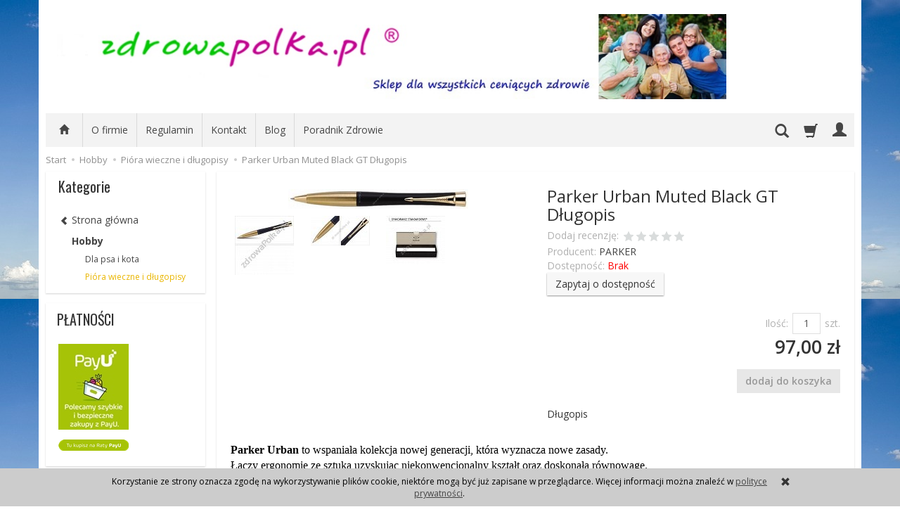

--- FILE ---
content_type: text/html; charset=utf-8
request_url: https://www.zdrowapolka.pl/parker-urban-muted-black-gt-dlugopis.html
body_size: 19152
content:
<!DOCTYPE html>
<html lang="pl">
   <head>
      <meta name="viewport" content="width=device-width, initial-scale=1.0, maximum-scale=1.0" /> 
      
      
      

      
      
       
      
      
      
      
      
      
      
      
      
      
      
      
      
      
      <meta http-equiv="Content-Type" content="text/html; charset=utf-8" />
<meta name="keywords" content="Parker Urban Muted Black GT Długopis, Pióra wieczne i długopisy, PARKER, Parker Urban Muted Black GT Dlugopis, Piora wieczne i dlugopisy" />
<meta name="description" content="Długopis" />
<title>Parker Urban Muted Black GT Długopis - Sklep Zdrowapolka.pl</title>
<link rel="canonical" href="https://www.zdrowapolka.pl/parker-urban-muted-black-gt-dlugopis.html" />
      <link href="/bootstrap/css/bootstrap.min.css?v320" rel="stylesheet" type="text/css" />
      <link href="/cache/css/5880d226684b7d72aa215353b89eb19c.css?lm=1568125174" rel="stylesheet" type="text/css" media="screen" />

      <script src="/cache/js/c728b1d9e7ee99adb874291dd6a66d80.js?lm=1568016292" type="text/javascript"></script>

      <link rel="shortcut icon" type="image/x-icon" href="/favicon.ico" />
      <link href='https://fonts.googleapis.com/css?family=Open+Sans:400italic,700italic,400,600,700&subset=latin,latin-ext' rel='stylesheet' type='text/css' />
<link href='https://fonts.googleapis.com/css?family=Oswald&subset=latin,latin-ext' rel='stylesheet' type='text/css' />

	<script type="text/javascript" >
	   (function(m,e,t,r,i,k,a){m[i]=m[i]||function(){(m[i].a=m[i].a||[]).push(arguments)};
	   m[i].l=1*new Date();k=e.createElement(t),a=e.getElementsByTagName(t)[0],k.async=1,k.src=r,a.parentNode.insertBefore(k,a)})
	   (window, document, "script", "https://mc.yandex.ru/metrika/tag.js", "ym");

	   ym(52221034, "init", {
			id:52221034,
			clickmap:true,
			trackLinks:true,
			accurateTrackBounce:true,
			webvisor:true
	   });
	</script>
	<noscript><div><img src="https://mc.yandex.ru/watch/52221034" style="position:absolute; left:-9999px;" alt="" /></div></noscript>
	
      
      
      <!--[if IE 9]>
         <style type="text/css">
         select.form-control
         {
            padding-right: 0;
            background-image: none;
         }
         </style> 
      <![endif]-->

      <script type="text/javascript">    
      //<![CDATA[
         jQuery(function($) {
            $(document).ready(function(){
               $('body [data-equalizer]').equalizer({ use_tallest: true });
               $(window).scroll(function () {
                    if ($(this).scrollTop() > 100) {
                        $('#toTop').fadeIn();
                    } else {
                        $('#toTop').fadeOut();
                    }
               });
               $('#toTop').click(function () {
                    $("html, body").animate({
                        scrollTop: 0
                    }, 300);
                    return false;
               });

               var scroll = false;
               var $window = $(window);
               $window.scroll(function() {
                  scroll = true;
               });
               setInterval(function() {
                  if (scroll) {
                     if($window.scrollTop() + $window.height() >= $(document).height()-250) {
                        $('#phone-call').show()
                     }else{
                        $('#phone-call').hide()
                     }
                     scroll = false;
                  }
               }, 255);

            });
         });
      //]]>
      </script> 
      
      <script async src="https://www.googletagmanager.com/gtag/js?id=UA-27798696-1"></script>
<script>
  window.dataLayer = window.dataLayer || [];
  function gtag(){dataLayer.push(arguments)};
  gtag('js', new Date());
  gtag('config', 'UA-27798696-1');
  
</script>  
      <meta property="og:type" content="website" /><meta property="og:title" content="Parker Urban Muted Black GT Długopis" /><meta property="og:description" content="Długopis" /><meta property="og:url" content="https://www.zdrowapolka.pl/parker-urban-muted-black-gt-dlugopis.html" /><meta property="og:image" content="https://www.zdrowapolka.pl/media/products/a3252852cf93e2d284884b58344dc240/images/C-fakepath-urban-muted-black-D-1.jpg?lm=1542791567" /><meta property="fb:app_id" content="" /><meta property="og:updated_time" content="1768722865" />   </head>
   <body>
      <script type="text/javascript" language="javascript">
 //<![CDATA[
 jQuery(function ($)
 {
     $("#facebook_site_result").append('<fb:like-box data-href="http://www.facebook.com/pages/zdrowapolkapl/301426739918450" header="true" show_faces="true" stream="false" width="420" border_color="" colorscheme="light"></fb:like-box>');

     $("#facebook_box_result").append('<fb:like send="true" show_faces="true" action="like" width="420" data-href="https://www.zdrowapolka.pl" colorscheme="light" layout="box_count" class="fb_edge_widget_with_comment fb_iframe_widget"></fb:like>');

     $(function () {
         $("#facebook-slider").hover(
         function(){
            $("#facebook-slider").stop(true, false).animate({left:"0"},"slow");
         },
         function(){
         $("#facebook-slider").stop(true, false).animate({left:"-420"},"slow");
                 }
         );
     })
 });
 //]]>
</script> 
      <header>
    <div id="top" class="container">  
    <div id="header" class="clearfix hidden-xs">
        <div id="logo">            
            <a href="/">
                <img src="/images/frontend/theme/zp_giallorwd/_editor/prod/7ede82f4f24613d6efa89bb43511b048.jpg" alt="Logo" />
            </a>
        </div>   
    </div>
</div>
<div id="header-navbar-position">
    <div id="header-navbar-outer">
        <div class="container">  
            <nav id="header-navbar" class="navbar" role="navigation">    
                <div id="logo_small" class="visible-xs">
                    <div>
                        <a href="/">
                            <img src="/images/frontend/theme/zp_giallorwd/_editor/prod/de023a37bebe102d4e60aee91a9aebe5.png" alt="Logo" />
                        </a>
                     </div>
                </div>           
                <div id="navbar-buttons" class="btn-group pull-right">  
                    <button id="nav-button-search" type="button" class="btn btn-navbar hidden-xs collapsed" data-toggle="collapse" data-target="#nav-search"  data-parent="#header-navbar">
                        <span class="glyphicon glyphicon-search"></span>
                    </button>  
                    <button id="nav-button-shopping-cart" class="btn btn-navbar collapsed empty" data-toggle="collapse" data-target="#nav-shopping-cart"  data-parent="#header-navbar">
                        <span class="glyphicon glyphicon-shopping-cart"></span>
                        <small class="quantity"></small>
                    </button>

                     
                    <a href="https://www.zdrowapolka.pl/user/loginUser" id="nav-button-user" class="hidden-xs btn btn-navbar collapsed">
                        <span id="login-status-info" class="glyphicon glyphicon-user"></span>
                        <small class="login-status">&nbsp;</small>
                    </a> 
                    <button id="nav-button-user" class="visible-xs btn btn-navbar collapsed" data-toggle="collapse" data-target="#nav-user" data-parent="#header-navbar">
                        <span id="login-status-info" class="glyphicon glyphicon-user"></span>
                        <small class="login-status">&nbsp;</small>
                    </button>     
                                                      
                    <button id="nav-button-settings" class="btn btn-navbar hidden-xs collapsed" data-toggle="collapse" data-target="#nav-settings" data-parent="#header-navbar">
                        <span class="glyphicon glyphicon-globe"></span>
                    </button>                                                                  
                </div>           
                <div class="navbar-header">
                    <button id="nav-button-menu" type="button" class="navbar-toggle collapsed" data-toggle="collapse" data-target="#nav-menu" data-parent="#header-navbar">
                        <span class="icon-bar"></span>
                        <span class="icon-bar"></span>
                        <span class="icon-bar"></span>
                    </button>                            
                </div>               
                <!-- Menu -->
                <div id="nav-menu" class="navbar-collapse collapse">
                    <ul class="nav navbar-nav horizontal-categories hidden-xs hidden-sm">
    <li class="home-icon">
        <a href="/">
            <span class="glyphicon glyphicon-home"></span>
        </a>                     
    </li>
</ul>
<ul class="nav navbar-nav horizontal-categories">                       
    <li class="visible-xs">
        <form action="/product/search" class="form-inline search" method="get">
    <div class="input-group">
        <label class="sr-only" for="search">Wyszukaj</label>
        <input type="search" autocomplete="off" class="form-control" name="query" value="" placeholder='Wpisz czego szukasz' />
        <span class="input-group-btn">
            <button class="btn btn-primary" type="submit"><span class="glyphicon glyphicon-search"></span></button>
        </span>                                
    </div>
</form>


<script id="search-result-tpl" type="text/x-template">
    <div class="media">
        <div class="media-left">
            <a href="#">
                <img class="media-object" src="{%=o.image%}" alt="{%=o.name%}">
            </a>
        </div>
        <div class="media-body">
            <h4 class="media-heading">{%=o.name%}</h4>
            {% if (o.price) { %}
                <div class="price-info">
                    {% if (o.price.type == 'gross_net')  { %}
                        <span class="price">{%=o.price.brutto%}</span>
                    {% } else if (o.price.type == 'net_gross') { %}
                        <span class="price">{%=o.price.netto%}</span>
                    {% } else if (o.price.type == 'only_net') { %}
                        <span class="price">{%=o.price.netto%}</span>
                    {% } else { %}
                        <span class="price">{%=o.price.brutto%}</span>
                    {% } %}
                </div>
            {% } %}
        </div>
    </div>
</script>

<script type="text/javascript">
    jQuery(function($) {
        $('.search').submit(function() {
            var input = $(this).find('input[name=query]');

            if (!input.val()) {
                input.parent().addClass('has-error');
                return false;
            } 

            input.parent().removeClass('has-error');
            return true;            
        });

        var products = new Bloodhound({
            datumTokenizer: Bloodhound.tokenizers.obj.whitespace('name'),
            queryTokenizer: Bloodhound.tokenizers.whitespace,
            remote: {
                url: '/search/typeahead?query=%QUERY',
                wildcard: '%QUERY'
            },
            limit: 100
        });
     
        products.initialize();

        var tpl = tmpl($('#search-result-tpl').html());

        var typeahead = $('.search input[type="search"]');
        typeahead.typeahead({
            source: products.ttAdapter(),
            messages: {
                noresults: "Brak produktów dla wybranych kryteriów"
            }, 
            viewport: { selector: '#header-navbar', padding: 0 },   
            template: function(suggestions) {
                var content = '';
                for (var i = 0; i < suggestions.length; i++) {
                    content += '<li data-url="'+suggestions[i].url+'">'+tpl(suggestions[i])+'</li>';
                }
                return content;
            }
        });
    });
</script>

    </li>  
                        <li class="visible-xs visible-sm">
                <a href="/category/wyprzedaz" class="category-link">Wyprzedaż </a>
            </li>
         
                                                    <li class="dropdown visible-xs visible-sm">
                    <a href="/category/sprzet-do-rehabilitacji" class="dropdown-toggle category-link" data-hover="dropdown" data-toggle="dropdown">Sprzęt do rehabilitacji</a>
                    <ul class="dropdown-menu">
                                                    <li><a href="/category/sprzet-do-rehabilitacji-rehabilitacja-rak" class="category-link">Rehabilitacja ręki</a></li>
                                                    <li><a href="/category/sprzet-do-rehabilitacji-rehabilitacja-nog" class="category-link">Rehabilitacja nóg</a></li>
                                                    <li><a href="/category/sprzet-do-rehabilitacji-rehabilitacja-kregoslupa" class="category-link">Rehabilitacja kręgosłupa</a></li>
                                                    <li><a href="/category/sprzet-do-rehabilitacji-rotory-rehabilitacyjne" class="category-link">Rotory rehabilitacyjne</a></li>
                                                    <li><a href="/category/chodziki-dla-doroslych" class="category-link">Chodziki dla dorosłych</a></li>
                                                    <li><a href="/category/sprzet-do-rehabilitacji-pilki-rehabilitacyjne" class="category-link">Piłki rehabilitacyjne</a></li>
                                                    <li><a href="/category/sprzet-do-rehabilitacji-pilki-sensoryczne" class="category-link">Piłki sensoryczne</a></li>
                                                    <li><a href="/category/sprzet-do-rehabilitacji-trenery-balansowe" class="category-link">Trenery balansowe</a></li>
                                                    <li><a href="/category/sprzet-do-rehabilitacji-trampoliny" class="category-link">Trampoliny</a></li>
                                                    <li><a href="/category/sprzet-do-rehabilitacji-kabiny-ugul-i-pur" class="category-link">Kabiny UGUL i PUR</a></li>
                                                    <li><a href="/category/sprzet-do-rehabilitacji-podnosnik-transportowy" class="category-link">Podnośnik transportowy</a></li>
                                                    <li><a href="/category/sprzet-do-rehabilitacji-osprzet-do-ugula-pur" class="category-link">Osprzęt do Ugula, Pur</a></li>
                                                    <li><a href="/category/sprzet-do-rehabilitacji-pionizatory-rehabilitacyjne" class="category-link">Pionizatory rehabilitacyjne</a></li>
                                                    <li><a href="/category/sprzet-do-rehabilitacji-krzesla-do-rehabilitacji" class="category-link">Krzesła do rehabilitacji</a></li>
                                                    <li><a href="/category/sprzet-do-rehabilitacji-fotel-rehabilitacyjny" class="category-link">Fotel rehabilitacyjny</a></li>
                                            </ul> 
                </li>
                     
                                                    <li class="dropdown visible-xs visible-sm">
                    <a href="/category/rowery-dla-niepelnosprawnych" class="dropdown-toggle category-link" data-hover="dropdown" data-toggle="dropdown">Rowery dla niepełnosprawnych</a>
                    <ul class="dropdown-menu">
                                                    <li><a href="/category/rowery-dla-niepelnosprawnych-trojkolowe" class="category-link">Rowery trójkołowe</a></li>
                                                    <li><a href="/category/rowery-dla-niepelnosprawnych-dla-dzieci" class="category-link">Rowery dla dzieci niepełnosprawnych</a></li>
                                                    <li><a href="/category/rowery-z-napedem-elektrycznym" class="category-link">Rowery z napędem elektrycznym</a></li>
                                                    <li><a href="/category/rowery-dla-niepelnosprawnych-riksze" class="category-link">Riksze</a></li>
                                                    <li><a href="/category/rowery-dla-niepelnosprawnych-handbike" class="category-link">Handbike</a></li>
                                                    <li><a href="/category/rowery-dla-niepelnosprawnych-rower-tandem-dwuosobowy" class="category-link">Rower tandem dwuosobowy</a></li>
                                                    <li><a href="/category/rowery-dla-niepelnosprawnych-rowery-dla-doroslych" class="category-link">Rowery dla dorosłych</a></li>
                                                    <li><a href="/category/rowery-dla-niepelnosprawnych-rowery-dla-mlodziezy" class="category-link">Rowery dla młodzieży</a></li>
                                                    <li><a href="/category/rowery-dla-niepelnosprawnych-rowery-czterokolowe" class="category-link">Rowery czterokołowe</a></li>
                                                    <li><a href="/category/rowery-dla-niepelnosprawnych-przyczepki-rowerowe" class="category-link">Przyczepki rowerowe</a></li>
                                            </ul> 
                </li>
                     
                        <li class="visible-xs visible-sm">
                <a href="/category/skutery-dla-niepelnosprawnych" class="category-link">Skutery dla niepełnosprawnych</a>
            </li>
         
                                                    <li class="dropdown visible-xs visible-sm">
                    <a href="/category/wozki-inwalidzkie" class="dropdown-toggle category-link" data-hover="dropdown" data-toggle="dropdown">Wózki inwalidzkie</a>
                    <ul class="dropdown-menu">
                                                    <li><a href="/category/wozki-inwalidzkie-wyposazenie-do-wozkow-inwalidzkich" class="category-link">Wyposażenie do wózków inwalidzkich</a></li>
                                                    <li><a href="/category/wozki-inwalidzkie-rampy-i-szyny-podjazdowe" class="category-link">Rampy i szyny podjazdowe</a></li>
                                                    <li><a href="/category/wozki-inwalidzkie-wozki-transportowe" class="category-link">Wózki transportowe</a></li>
                                                    <li><a href="/category/wozki-inwalidzkie-wozki-toaletowe" class="category-link">Wózki toaletowe</a></li>
                                                    <li><a href="/category/wozki-inwalidzkie-wozki-prysznicowe" class="category-link">Wózki prysznicowe</a></li>
                                            </ul> 
                </li>
                     
                                                    <li class="dropdown visible-xs visible-sm">
                    <a href="/category/artykuly-przeciwodlezynowe" class="dropdown-toggle category-link" data-hover="dropdown" data-toggle="dropdown">Artykuły przeciwodleżynowe</a>
                    <ul class="dropdown-menu">
                                                    <li><a href="/category/artykuly-przeciwodlezynowe-materace-przeciwodlezynowe" class="category-link">Materace przeciwodleżynowe</a></li>
                                                    <li><a href="/category/artykuly-przeciwodlezynowe-poduszki-przeciwodlezynowe" class="category-link">Poduszki przeciwodleżynowe</a></li>
                                                    <li><a href="/category/artykuly-przeciwodlezynowe-kliny-przeciwodlezynowe" class="category-link">Kliny przeciwodleżynowe</a></li>
                                                    <li><a href="/category/artykuly-przeciwodlezynowe-kosmetyki-przeciwodlezynowe" class="category-link">Kosmetyki przeciwodleżynowe</a></li>
                                                    <li><a href="/category/artykuly-przeciwodlezynowe-ochraniacze" class="category-link">Ochraniacze przeciwodleżynowe</a></li>
                                                    <li><a href="/category/artykuly-przeciwodlezynowe-krazki" class="category-link">Krążki przeciwodleżynowe</a></li>
                                            </ul> 
                </li>
                     
                                                    <li class="dropdown visible-xs visible-sm">
                    <a href="/category/kliny-rehabilitacyjne" class="dropdown-toggle category-link" data-hover="dropdown" data-toggle="dropdown">Kliny rehabilitacyjne</a>
                    <ul class="dropdown-menu">
                                                    <li><a href="/category/kliny-rehabilitacyjne-kliny-po-endoprotezie-biodra" class="category-link">Kliny po endoprotezie biodra</a></li>
                                                    <li><a href="/category/kliny-rehabilitacyjne-kliny-przeciwobrzekowe" class="category-link">Kliny przeciwobrzękowe</a></li>
                                                    <li><a href="/category/kliny-rehabilitacyjne-walki-rehabilitacyjne" class="category-link">Wałki rehabilitacyjne</a></li>
                                                    <li><a href="/category/kliny-rehabilitacyjne-ksztaltki-rehabilitacyjne" class="category-link">Kształtki rehabilitacyjne</a></li>
                                            </ul> 
                </li>
                     
                                                    <li class="dropdown visible-xs visible-sm">
                    <a href="/category/poduszki-ortopedyczne" class="dropdown-toggle category-link" data-hover="dropdown" data-toggle="dropdown">Poduszki ortopedyczne</a>
                    <ul class="dropdown-menu">
                                                    <li><a href="/category/poduszki-ortopedyczne-poduszki-do-siedzenia" class="category-link">Poduszki do siedzenia</a></li>
                                                    <li><a href="/category/poduszki-ortopedyczne-poduszki-pneumatyczne" class="category-link">Poduszki pneumatyczne</a></li>
                                                    <li><a href="/category/poduszki-ortopedyczne-poduszki-pod-plecy" class="category-link">Poduszki pod plecy</a></li>
                                                    <li><a href="/category/poduszki-ortopedyczne-poduszki-do-spania" class="category-link">Poduszki do spania</a></li>
                                                    <li><a href="/category/poduszki-ortopedyczne-poduszki-antyrefluksowe" class="category-link">Poduszki antyrefluksowe</a></li>
                                                    <li><a href="/category/poduszki-ortopedyczne-podporki-pod-nogi" class="category-link">Podpórki pod nogi</a></li>
                                                    <li><a href="/category/poduszki-ortopedyczne-poduszki-pod-glowe" class="category-link">Poduszki rogale</a></li>
                                            </ul> 
                </li>
                     
                                                    <li class="dropdown visible-xs visible-sm">
                    <a href="/category/materace-rehabilitacyjne" class="dropdown-toggle category-link" data-hover="dropdown" data-toggle="dropdown">Materace rehabilitacyjne</a>
                    <ul class="dropdown-menu">
                                                    <li><a href="/category/materace-rehabilitacyjne-materace-skladane-rehabilitacyjne" class="category-link">Materace składane rehabilitacyjne</a></li>
                                                    <li><a href="/category/materace-rehabilitacyjne-materace-jednoczesciowe-rehabilitacyjne" class="category-link">Materace jednoczęściowe rehabilitacyjne</a></li>
                                                    <li><a href="/category/materace-rehabilitacyjne-materace-z-gorczycy" class="category-link">Materace z gorczycy</a></li>
                                                    <li><a href="/category/materace-rehabilitacyjne-materace-z-gryki" class="category-link">Materace z gryki</a></li>
                                            </ul> 
                </li>
                     
                                                    <li class="dropdown visible-xs visible-sm">
                    <a href="/category/pomoce-dla-seniora" class="dropdown-toggle category-link" data-hover="dropdown" data-toggle="dropdown">Pomoce dla seniora</a>
                    <ul class="dropdown-menu">
                                                    <li><a href="/category/pomoce-dla-seniora-sliniak-nieprzemakalny" class="category-link">Śliniak nieprzemakalny</a></li>
                                                    <li><a href="/category/pomoce-dla-seniora-chytaki" class="category-link">Chytaki</a></li>
                                                    <li><a href="/category/pomoce-dla-seniora-kaczki-sanitarne" class="category-link">Kaczki sanitarne</a></li>
                                                    <li><a href="/category/pomoce-dla-seniora-kule-inwalidzkie" class="category-link">Kule inwalidzkie</a></li>
                                                    <li><a href="/category/pomoce-dla-seniora-laski-inwalidzkie" class="category-link">Laski inwalidzkie</a></li>
                                                    <li><a href="/category/pomoce-dla-seniora-gruszki-do-odciagania" class="category-link">Gruszki do odciągania</a></li>
                                            </ul> 
                </li>
                     
                                                    <li class="dropdown visible-xs visible-sm">
                    <a href="/category/wyroby-z-gorczycy" class="dropdown-toggle category-link" data-hover="dropdown" data-toggle="dropdown">Wyroby z gorczycy</a>
                    <ul class="dropdown-menu">
                                                    <li><a href="/category/wyroby-z-gorczycy-materace-z-gorczycy" class="category-link">Materace z gorczycy</a></li>
                                                    <li><a href="/category/wyroby-z-gorczycy-poduszki-z-gorczycy" class="category-link">Poduszki z gorczycy</a></li>
                                                    <li><a href="/category/wyroby-z-gorczycy-walki-z-gorczycy" class="category-link">Wałki z gorczycy</a></li>
                                                    <li><a href="/category/wyroby-z-gorczycy-krazki-gorczycowe" class="category-link">Krążki gorczycowe</a></li>
                                                    <li><a href="/category/wyroby-z-gorczycy-opaski-z-gorczycy" class="category-link">Opaski z gorczycy</a></li>
                                                    <li><a href="/category/wyroby-z-gorczycy-produkty-na-nogi" class="category-link">Produkty na nogi</a></li>
                                                    <li><a href="/category/wyroby-z-gorczycy-pordukty-na-rece" class="category-link">Produkty na ręce</a></li>
                                                    <li><a href="/category/wyroby-z-gorczycy-produkty-na-glowe" class="category-link">Produkty na głowę</a></li>
                                                    <li><a href="/category/wyroby-z-gorczycy-produkty-na-kregoslup" class="category-link">Produkty na kręgosłup</a></li>
                                                    <li><a href="/category/wyroby-z-gorczycy-pasy-z-gorczycy" class="category-link">Pasy z gorczycy</a></li>
                                                    <li><a href="/category/wyroby-z-gorczycy-oklady-z-gorczycy" class="category-link">Okłady z gorczycy</a></li>
                                                    <li><a href="/category/wyroby-z-gorczycy-woreczki-z-gorczyca" class="category-link">Woreczki z gorczycą</a></li>
                                                    <li><a href="/category/wyroby-z-gorczycy-opaska-czapka-na-migrene" class="category-link">Opaska, czapka na migrenę</a></li>
                                                    <li><a href="/category/wyroby-z-gorczycy-opaska-obciazeniowa" class="category-link">Opaska obciążeniowa</a></li>
                                            </ul> 
                </li>
                     
                                                    <li class="dropdown visible-xs visible-sm">
                    <a href="/category/wyroby-z-gryki" class="dropdown-toggle category-link" data-hover="dropdown" data-toggle="dropdown">Wyroby z gryki</a>
                    <ul class="dropdown-menu">
                                                    <li><a href="/category/wyroby-z-gryki-poduszki-z-gryki" class="category-link">Poduszki z gryki</a></li>
                                                    <li><a href="/category/wyroby-z-gryki-materace-z-gryki" class="category-link">Materace z gryki</a></li>
                                                    <li><a href="/category/wyroby-z-gryki-maty-gryczane" class="category-link">Maty gryczane</a></li>
                                                    <li><a href="/category/wyroby-z-gryki-walki-z-gryki" class="category-link">Wałki z gryki</a></li>
                                                    <li><a href="/category/wyroby-z-gryki-krazki-z-gryki" class="category-link">Krążki z gryki</a></li>
                                                    <li><a href="/category/wyroby-z-gryki-pasy-gryczane-opaski" class="category-link">Pasy gryczane, Opaski</a></li>
                                                    <li><a href="/category/wyroby-z-gryki-siedzisko" class="category-link">Siedzisko</a></li>
                                            </ul> 
                </li>
                     
                                                    <li class="dropdown visible-xs visible-sm">
                    <a href="/category/wyroby-z-bursztynem" class="dropdown-toggle category-link" data-hover="dropdown" data-toggle="dropdown">Wyroby z Bursztynem</a>
                    <ul class="dropdown-menu">
                                                    <li><a href="/category/wyroby-z-bursztynem-poduszki-bursztynowe" class="category-link">Poduszki bursztynowe</a></li>
                                                    <li><a href="/category/wyroby-z-bursztynem-pasy-z-bursztynem" class="category-link">Pasy z bursztynem</a></li>
                                            </ul> 
                </li>
                     
                        <li class="visible-xs visible-sm">
                <a href="/category/wyroby-z-siemieniem-lnianym" class="category-link">Wyroby z siemieniem lnianym</a>
            </li>
         
                                                    <li class="dropdown visible-xs visible-sm">
                    <a href="/category/meble-medyczne" class="dropdown-toggle category-link" data-hover="dropdown" data-toggle="dropdown">Meble medyczne</a>
                    <ul class="dropdown-menu">
                                                    <li><a href="/category/meble-medyczne-lozka-rehabilitacyjne" class="category-link">Łóżka rehabilitacyjne</a></li>
                                                    <li><a href="/category/meble-medyczne-stojaki-do-kroplowek" class="category-link">Stojaki do kroplówek</a></li>
                                                    <li><a href="/category/meble-medyczne-stopnie-rehabilitacyjne" class="category-link">Stopnie rehabilitacyjne</a></li>
                                                    <li><a href="/category/meble-medyczne-szafki-medyczne" class="category-link">Szafki medyczne</a></li>
                                                    <li><a href="/category/meble-medyczne-stoliki-zabiegowe" class="category-link">Stoliki zabiegowe</a></li>
                                                    <li><a href="/category/meble-medyczne-parawany-medyczne" class="category-link">Parawany medyczne</a></li>
                                                    <li><a href="/category/meble-medyczne-taborety-medyczne" class="category-link">Taborety medyczne</a></li>
                                                    <li><a href="/category/meble-medyczne-kozetki-lekarskie" class="category-link">Kozetki lekarskie</a></li>
                                                    <li><a href="/category/meble-medyczne-lezanki-lekarskie" class="category-link">Leżanki lekarskie</a></li>
                                                    <li><a href="/category/meble-medyczne-lustra-korekcyjne" class="category-link">Lustra korekcyjne</a></li>
                                                    <li><a href="/category/meble-medyczne-fotele-geriatryczne" class="category-link">Fotele geriatryczne</a></li>
                                                    <li><a href="/category/meble-medyczne-fotele-do-pobierania-krwi" class="category-link">Fotele do pobierania krwi</a></li>
                                                    <li><a href="/category/meble-medyczne-fotele-ginekologiczne" class="category-link">Fotele ginekologiczne</a></li>
                                                    <li><a href="/category/meble-medyczne-fotele-zabiegowe" class="category-link">Fotele zabiegowe</a></li>
                                                    <li><a href="/category/meble-medyczne-stol-do-badania-niemowlat" class="category-link">Stoły do badania niemowląt</a></li>
                                            </ul> 
                </li>
                     
                                                    <li class="dropdown visible-xs visible-sm">
                    <a href="/category/przescieradla-nieprzemakalne" class="dropdown-toggle category-link" data-hover="dropdown" data-toggle="dropdown">Prześcieradła nieprzemakalne</a>
                    <ul class="dropdown-menu">
                                                    <li><a href="/category/przescieradla-nieprzemakalne-przescieradla-z-gumkami" class="category-link">Prześcieradła z gumkami</a></li>
                                                    <li><a href="/category/przescieradla-nieprzemakalne-ochraniacze-na-materac" class="category-link">Ochraniacze na materac</a></li>
                                                    <li><a href="/category/przescieradla-nieprzemakalne-podklady-higieniczne" class="category-link">Podkłady higieniczne</a></li>
                                                    <li><a href="/category/przescieradla-nieprzemakalne-podklady-medyczne" class="category-link">podkłady medyczne</a></li>
                                                    <li><a href="/category/przescieradla-nieprzemakalne-pokrowce-na-materac" class="category-link">Pokrowce na materac</a></li>
                                                    <li><a href="/category/przescieradla-nieprzemakalne-poszewki-na-poduszki" class="category-link">Poszewki na poduszki</a></li>
                                            </ul> 
                </li>
                     
                                                    <li class="dropdown visible-xs visible-sm">
                    <a href="/category/lazienka-dla-niepelnosprawnych" class="dropdown-toggle category-link" data-hover="dropdown" data-toggle="dropdown">Łazienka dla niepełnosprawnych</a>
                    <ul class="dropdown-menu">
                                                    <li><a href="/category/lazienka-dla-niepelnosprawnych-krzesla-toaletowe" class="category-link">Krzesła toaletowe</a></li>
                                                    <li><a href="/category/lazienka-dla-niepelnosprawnych-taborety-pod-prysznic" class="category-link">Taborety pod prysznic</a></li>
                                                    <li><a href="/category/lazienka-dla-niepelnosprawnych-wozki-toaletowe" class="category-link">Wózki toaletowe</a></li>
                                                    <li><a href="/category/lazienka-dla-niepelnosprawnych-siedziska-pod-prysznic" class="category-link">Siedziska prysznicowe</a></li>
                                                    <li><a href="/category/lazienka-dla-niepelnosprawnych-siedziska-na-wanne" class="category-link">Siedziska na wannę</a></li>
                                                    <li><a href="/category/lazienka-dla-niepelnosprawnych-nakladki-na-sedes" class="category-link">Nakładki na sedes</a></li>
                                                    <li><a href="/category/lazienka-dla-niepelnosprawnych-uchwyty-dla-niepelnosprawnych" class="category-link">Uchwyty łazienkowe</a></li>
                                                    <li><a href="/category/lazienka-dla-niepelnosprawnych-baseny-sanitarne" class="category-link">Baseny sanitarne</a></li>
                                            </ul> 
                </li>
                     
                                                    <li class="dropdown visible-xs visible-sm">
                    <a href="/category/stoly-do-masazu" class="dropdown-toggle category-link" data-hover="dropdown" data-toggle="dropdown">Stoły do masażu</a>
                    <ul class="dropdown-menu">
                                                    <li><a href="/category/stoly-do-masazu-stoly-do-masazu-skladane" class="category-link">Stoły do masażu składane</a></li>
                                                    <li><a href="/category/stoly-do-masazu-lozka-kosmetyczne" class="category-link">Łóżka kosmetyczne</a></li>
                                            </ul> 
                </li>
                     
                                                    <li class="dropdown visible-xs visible-sm">
                    <a href="/category/akcesoria-do-masazu" class="dropdown-toggle category-link" data-hover="dropdown" data-toggle="dropdown">Akcesoria do masażu</a>
                    <ul class="dropdown-menu">
                                                    <li><a href="/category/akcesoria-do-masazu-walki-do-masazu" class="category-link">Wałki do masażu</a></li>
                                                    <li><a href="/category/akcesoria-do-masazu-rollery-do-masazu" class="category-link">Rollery do masażu</a></li>
                                                    <li><a href="/category/akcesoria-do-masazu-pilki-do-masazu" class="category-link">Piłki do masażu</a></li>
                                                    <li><a href="/category/akcesoria-do-masazu-masazery-do-stop" class="category-link">Masażery do stóp</a></li>
                                                    <li><a href="/category/akcesoria-do-masazu-masazery-do-plecow" class="category-link">Masażery do pleców</a></li>
                                                    <li><a href="/category/akcesoria-do-masazu-olejki-do-masazu" class="category-link">Olejki do masażu</a></li>
                                                    <li><a href="/category/akcesoria-do-masazu-banki-do-masazu" class="category-link">Bańki do masażu</a></li>
                                            </ul> 
                </li>
                     
                        <li class="visible-xs visible-sm">
                <a href="/category/aparaty-na-haluksy-i-odciski" class="category-link">Aparaty na haluksy i odciski</a>
            </li>
         
                        <li class="visible-xs visible-sm">
                <a href="/category/buty-dla-cukrzykow" class="category-link">Buty dla cukrzyków</a>
            </li>
         
                        <li class="visible-xs visible-sm">
                <a href="/category/wkladki-do-butow-podpietki" class="category-link">Wkładki do butów, podpiętki</a>
            </li>
         
                                                    <li class="dropdown visible-xs visible-sm">
                    <a href="/category/stabilizatory-i-ortezy" class="dropdown-toggle category-link" data-hover="dropdown" data-toggle="dropdown">Stabilizatory i ortezy</a>
                    <ul class="dropdown-menu">
                                                    <li><a href="/category/stabilizatory-i-ortezy-stabilizacja-ciala" class="category-link">Stabilizacja ciała</a></li>
                                                    <li><a href="/category/stabilizatory-i-ortezy-orteza-glowy" class="category-link">Orteza głowy</a></li>
                                                    <li><a href="/category/stabilizatory-i-ortezy-ortezy-na-nadgarstek" class="category-link">Ortezy na nadgarstek</a></li>
                                                    <li><a href="/category/stabilizatory-i-ortezy-ortezy-na-bark-i-obojczyki" class="category-link">Ortezy na bark i obojczyki</a></li>
                                                    <li><a href="/category/stabilizatory-i-ortezy-ortezy-lokcia" class="category-link">Ortezy łokcia</a></li>
                                                    <li><a href="/category/stabilizatory-i-ortezy-ortezy-na-kolano" class="category-link">Ortezy na kolano</a></li>
                                                    <li><a href="/category/stabilizatory-i-ortezy-ortezy-na-kostke" class="category-link">Ortezy na kostkę</a></li>
                                                    <li><a href="/category/stabilizatory-i-ortezy-orteza-na-kregoslup" class="category-link">Orteza na kręgosłup</a></li>
                                                    <li><a href="/category/stabilizatory-i-ortezy-korektory-postawy" class="category-link">Korektory postawy</a></li>
                                                    <li><a href="/category/stabilizatory-i-ortezy-temblaki" class="category-link">Temblaki</a></li>
                                                    <li><a href="/category/stabilizatory-i-ortezy-tasmy-derotacyjne" class="category-link">Taśmy derotacyjne</a></li>
                                            </ul> 
                </li>
                     
                                                    <li class="dropdown visible-xs visible-sm">
                    <a href="/category/sprzet-do-cwiczen" class="dropdown-toggle category-link" data-hover="dropdown" data-toggle="dropdown">Sprzęt do ćwiczeń</a>
                    <ul class="dropdown-menu">
                                                    <li><a href="/category/sprzet-do-cwiczen-maty-do-cwiczen" class="category-link">Maty do ćwiczeń</a></li>
                                                    <li><a href="/category/sprzet-do-cwiczen-gumt-do-cwiczen" class="category-link">Gumy do ćwiczeń</a></li>
                                                    <li><a href="/category/sprzet-do-cwiczen-pilki-do-cwiczen" class="category-link">Piłki do ćwiczeń</a></li>
                                                    <li><a href="/category/sprzet-do-cwiczen-pilates-joga" class="category-link">Pilates, joga</a></li>
                                                    <li><a href="/category/sprzet-do-cwiczen-hula-hoop" class="category-link">Hula Hoop</a></li>
                                                    <li><a href="/category/sprzet-do-cwiczen-skakanki" class="category-link">Skakanki</a></li>
                                                    <li><a href="/category/sprzet-do-cwiczen-hantle-obciazniki" class="category-link">Hantle, obciążniki</a></li>
                                                    <li><a href="/category/sprzet-do-cwiczen-sciskacze-do-rak" class="category-link">Ściskacze do rąk</a></li>
                                                    <li><a href="/category/sprzet-do-cwiczen-deskorolki-hulajnogi" class="category-link">Deskorolki, hulajnogi</a></li>
                                                    <li><a href="/category/sprzet-do-cwiczen-drabinki-gimnastyczne" class="category-link">Drabinki gimnastyczne</a></li>
                                                    <li><a href="/category/sprzet-do-cwiczen-trening-aerobowy" class="category-link">Trening aerobowy</a></li>
                                                    <li><a href="/category/sprzet-do-cwiczen-przyrzady-do-cwiczen" class="category-link">Przyrządy do ćwiczeń</a></li>
                                                    <li><a href="/category/sprzet-do-cwiczen-akcesoria-do-cwiczen" class="category-link">Akcesoria do ćwiczeń</a></li>
                                                    <li><a href="/category/sprzet-do-cwiczen-nauka-plywania" class="category-link">Nauka pływania</a></li>
                                                    <li><a href="/category/sprzet-do-cwiczen-terapia-sensoryczna" class="category-link">Terapia sensoryczna</a></li>
                                            </ul> 
                </li>
                     
                                                    <li class="dropdown visible-xs visible-sm">
                    <a href="/category/suplementy-diety" class="dropdown-toggle category-link" data-hover="dropdown" data-toggle="dropdown">Suplementy diety</a>
                    <ul class="dropdown-menu">
                                                    <li><a href="/category/suplementy-diety-na-odpornosc-organizmu" class="category-link">Na odporność organizmu</a></li>
                                                    <li><a href="/category/suplementy-diety-na-odchudzanie" class="category-link">Na odchudzanie</a></li>
                                                    <li><a href="/category/suplementy-diety-na-serce-i-uklad-krazenia" class="category-link">Na serce i układ krążenia</a></li>
                                                    <li><a href="/category/suplementy-diety-na-wzmocnienie" class="category-link">Na wzmocnienie</a></li>
                                                    <li><a href="/category/suplementy-diety-na-prostate-i-nerki" class="category-link">Na prostatę i nerki</a></li>
                                                    <li><a href="/category/suplementy-diety-na-watrobe-i-cholesterol" class="category-link">Na wątrobę i cholesterol</a></li>
                                                    <li><a href="/category/suplementy-diety-na-stres-i-przemeczenie" class="category-link">Na stres i przemęczenie</a></li>
                                                    <li><a href="/category/suplementy-diety-na-skore-wlosy-i-paznokcie" class="category-link">Na skórę, włosy i paznokcie</a></li>
                                                    <li><a href="/category/suplementy-diety-dla-cukrzykow" class="category-link">Dla cukrzyków</a></li>
                                                    <li><a href="/category/suplementy-diety-sok-z-granatu" class="category-link">Soki z granatu</a></li>
                                                    <li><a href="/category/suplementy-diety-witaminy-i-mineraly" class="category-link">Witaminy i minerały</a></li>
                                            </ul> 
                </li>
                     
                                                    <li class="dropdown visible-xs visible-sm">
                    <a href="/category/ziola-ojca-klimuszki-na" class="dropdown-toggle category-link" data-hover="dropdown" data-toggle="dropdown">Zioła Ojca Klimuszki na</a>
                    <ul class="dropdown-menu">
                                                    <li><a href="/category/ziola-ojca-klimuszki-na-odpornosc" class="category-link">Odporność</a></li>
                                                    <li><a href="/category/ziola-ojca-klimuszki-na-serce" class="category-link">Serce</a></li>
                                                    <li><a href="/category/ziola-ojca-klimuszki-na-watrobe" class="category-link">Wątrobę</a></li>
                                                    <li><a href="/category/ziola-ojca-klimuszki-na-cholesterol" class="category-link">Cholesterol</a></li>
                                                    <li><a href="/category/ziola-ojca-klimuszki-na-trawienie" class="category-link">Trawienie</a></li>
                                                    <li><a href="/category/ziola-ojca-klimuszki-na-trzustke" class="category-link">Trzustkę</a></li>
                                                    <li><a href="/category/ziola-ojca-klimuszki-na-nerki" class="category-link">Nerki</a></li>
                                                    <li><a href="/category/ziola-ojca-klimuszki-na-zaparcia" class="category-link">Zaparcia</a></li>
                                                    <li><a href="/category/ziola-ojca-klimuszki-na-odchudzanie" class="category-link">Odchudzanie</a></li>
                                                    <li><a href="/category/ziola-ojca-klimuszki-na-sen" class="category-link">Sen</a></li>
                                                    <li><a href="/category/ziola-ojca-klimuszki-na-dla-panow" class="category-link">Dla Panów</a></li>
                                                    <li><a href="/category/ziola-ojca-klimuszki-na-kawy" class="category-link">Kawy</a></li>
                                                    <li><a href="/category/ziola-ojca-klimuszki-na-herbaty" class="category-link">Herbaty</a></li>
                                                    <li><a href="/category/ziola-ojca-klimuszki-na-mazidla" class="category-link">Mazidła</a></li>
                                                    <li><a href="/category/ziola-ojca-klimuszki-na-wlosy" class="category-link">Włosy</a></li>
                                                    <li><a href="/category/ziola-ojca-klimuszki-na-piekna-cere" class="category-link">Piękną cerę</a></li>
                                            </ul> 
                </li>
                     
                                                    <li class="dropdown visible-xs visible-sm">
                    <a href="/category/kosmetyki" class="dropdown-toggle category-link" data-hover="dropdown" data-toggle="dropdown">Kosmetyki</a>
                    <ul class="dropdown-menu">
                                                    <li><a href="/category/kosmetyki-kosmetyki-do-twarzy" class="category-link">Kosmetyki do twarzy</a></li>
                                                    <li><a href="/category/kosmetyki-kosmetyki-do-ciala" class="category-link">Kosmetyki do ciała</a></li>
                                                    <li><a href="/category/kosmetyki-kosmetyki-do-rak-i-paznokci" class="category-link">Kosmetyki do rąk i paznokci</a></li>
                                                    <li><a href="/category/kosmetyki-kosmetyki-do-wlosow" class="category-link">Kosmetyki do włosów</a></li>
                                                    <li><a href="/category/kosmetyki-kosmetyki-do-stop" class="category-link">Kosmetyki do stóp</a></li>
                                                    <li><a href="/category/kosmetyki-akcesoria-kosmetyczne" class="category-link">Akcesoria kosmetyczne</a></li>
                                            </ul> 
                </li>
                     
                        <li class="visible-xs visible-sm">
                <a href="/category/srodki-dezynfekujace" class="category-link">Środki dezynfekujące</a>
            </li>
         
                        <li class="visible-xs visible-sm">
                <a href="/category/odziez-wyszczuplajaca" class="category-link">Odzież wyszczuplająca</a>
            </li>
         
                                                    <li class="dropdown visible-xs visible-sm">
                    <a href="/category/medyczne-przyrzady-pomiarowe" class="dropdown-toggle category-link" data-hover="dropdown" data-toggle="dropdown">Medyczne przyrządy pomiarowe</a>
                    <ul class="dropdown-menu">
                                                    <li><a href="/category/medyczne-przyrzady-pomiarowe-goniometry" class="category-link">Goniometry</a></li>
                                                    <li><a href="/category/medyczne-przyrzady-pomiarowe-dynamometry" class="category-link">Dynamometry</a></li>
                                                    <li><a href="/category/medyczne-przyrzady-pomiarowe-mierniki" class="category-link">Mierniki</a></li>
                                                    <li><a href="/category/medyczne-przyrzady-pomiarowe-mlotki-neurologiczne" class="category-link">Młotki neurologiczne</a></li>
                                                    <li><a href="/category/medyczne-przyrzady-pomiarowe-skoliometry" class="category-link">Skoliometry</a></li>
                                                    <li><a href="/category/medyczne-przyrzady-pomiarowe-faldomierze" class="category-link">Fałdomierze</a></li>
                                                    <li><a href="/category/medyczne-przyrzady-pomiarowe-pulsoksymetry" class="category-link">Pulsoksymetry</a></li>
                                                    <li><a href="/category/medyczne-przyrzady-pomiarowe-do-badania-czucia" class="category-link">Do badania czucia</a></li>
                                                    <li><a href="/category/medyczne-przyrzady-pomiarowe-stopery" class="category-link">Stopery</a></li>
                                                    <li><a href="/category/medyczne-przyrzady-pomiarowe-urzadzenia-diagnostyczne" class="category-link">Urządzenia diagnostyczne</a></li>
                                                    <li><a href="/category/medyczne-przyrzady-pomiarowe-papierki-lakmusowe" class="category-link">Papierki lakmusowe</a></li>
                                            </ul> 
                </li>
                     
                                                    <li class="dropdown visible-xs visible-sm">
                    <a href="/category/cisnieniomierze" class="dropdown-toggle category-link" data-hover="dropdown" data-toggle="dropdown">Ciśnieniomierze</a>
                    <ul class="dropdown-menu">
                                                    <li><a href="/category/cisnieniomierze-cisnieniomierz-nadgarstkowy" class="category-link">Ciśnieniomierz nadgarstkowy</a></li>
                                                    <li><a href="/category/cisnieniomierze-cisnieniomierz-naramienny" class="category-link">Ciśnieniomierz naramienny</a></li>
                                                    <li><a href="/category/cisnieniomierze-cisnieniomierz-elektroniczny" class="category-link">Ciśnieniomierz elektroniczny</a></li>
                                                    <li><a href="/category/cisnieniomierze-cisnieniomierz-automatyczny" class="category-link">Ciśnieniomierz automatyczny</a></li>
                                                    <li><a href="/category/cisnieniomierze-cisnieniomierz-manualny" class="category-link">Ciśnieniomierz manualny</a></li>
                                                    <li><a href="/category/cisnieniomierze-cisnieniomierz-zegarowy" class="category-link">Ciśnieniomierz zegarowy</a></li>
                                            </ul> 
                </li>
                     
                        <li class="visible-xs visible-sm">
                <a href="/category/ksiazki-medyczne" class="category-link">Książki medyczne</a>
            </li>
         
                                                    <li class="dropdown visible-xs visible-sm">
                    <a href="/category/ogrzewacze-do-rak" class="dropdown-toggle category-link" data-hover="dropdown" data-toggle="dropdown">Ogrzewacze do rąk</a>
                    <ul class="dropdown-menu">
                                                    <li><a href="/category/ogrzewacze-do-rak-termofory" class="category-link">Termofory</a></li>
                                                    <li><a href="/category/ogrzewacze-do-rak-kompresy-i-ogrzewacze" class="category-link">Kompresy i ogrzewacze</a></li>
                                            </ul> 
                </li>
                     
                        <li class="visible-xs visible-sm">
                <a href="/category/ogrzewacze-do-rak-poduszki-elektryczne-koce-buty" class="category-link">Poduszki elektryczne, koce, buty</a>
            </li>
         
                        <li class="visible-xs visible-sm">
                <a href="/category/pacjent-xxl-do-200kg" class="category-link">Pacjent XXL</a>
            </li>
         
                                                    <li class="dropdown visible-xs visible-sm">
                    <a href="/category/maski-na-twarz" class="dropdown-toggle category-link" data-hover="dropdown" data-toggle="dropdown">Maski na twarz</a>
                    <ul class="dropdown-menu">
                                                    <li><a href="/category/maski-na-twarz-maseczki-jednorazowe" class="category-link">Maseczki jednorazowe</a></li>
                                                    <li><a href="/category/maski-na-twarz-maseczki-wielorazowe" class="category-link">Maseczki wielorazowe</a></li>
                                                    <li><a href="/category/maski-na-twarz-maski-antywirusowe" class="category-link">Maski ochronne</a></li>
                                                    <li><a href="/category/maski-na-twarz-maski-chirurgiczne" class="category-link">Maski chirurgiczne</a></li>
                                                    <li><a href="/category/maski-na-twarz-maski-medyczne" class="category-link">Maski medyczne</a></li>
                                                    <li><a href="/category/maski-na-twarz-maski-bawelniane" class="category-link">Maski bawełniane</a></li>
                                            </ul> 
                </li>
                     
                        <li class="visible-xs visible-sm">
                <a href="/category/zestawy-promocyjne" class="category-link">ZESTAWY PROMOCYJNE</a>
            </li>
         
                                                    <li class="dropdown visible-xs visible-sm">
                    <a href="/category/edukacja-i-rehabilitacja-dzieci" class="dropdown-toggle category-link" data-hover="dropdown" data-toggle="dropdown">Edukacja</a>
                    <ul class="dropdown-menu">
                                                    <li><a href="/category/edukacja-chusty-edukacyjne" class="category-link">chusty edukacyjne</a></li>
                                                    <li><a href="/category/edukacja-maty" class="category-link">maty</a></li>
                                                    <li><a href="/category/edukacja-cwiczenia-i-ruch-przez-zabawe" class="category-link">ćwiczenia i ruch</a></li>
                                            </ul> 
                </li>
                     
                                                    <li class="dropdown visible-xs visible-sm">
                    <a href="/category/hobby" class="dropdown-toggle category-link" data-hover="dropdown" data-toggle="dropdown">Hobby</a>
                    <ul class="dropdown-menu">
                                                    <li><a href="/category/hobby-dla-psa-i-kota" class="category-link">Dla psa i kota</a></li>
                                                    <li><a href="/category/hobby-piora-wieczne-i-dlugopisy" class="category-link">Pióra wieczne i długopisy</a></li>
                                            </ul> 
                </li>
                     
                                                    <li class="dropdown visible-xs visible-sm">
                    <a href="/category/witraze" class="dropdown-toggle category-link" data-hover="dropdown" data-toggle="dropdown">Witraże</a>
                    <ul class="dropdown-menu">
                                                    <li><a href="/category/witraze-lampy-witrazowe" class="category-link">Lampy witrażowe</a></li>
                                                    <li><a href="/category/witraze-lustra-witrazowe" class="category-link">Lustra witrażowe</a></li>
                                                    <li><a href="/category/witraze-anioly-witrazowe" class="category-link">Anioły witrażowe</a></li>
                                            </ul> 
                </li>
                     
      
    
        <li><a href="/webpage/o-firmie.html">O firmie</a></li>
    <li><a href="/webpage/regulamin.html">Regulamin</a></li>
    <li><a href="/webpage/kontakt.html">Kontakt</a></li>
    <li><a href="http://www.zdrowapolka.pl/blog/list">Blog</a></li>
    <li><a href="/webpage/poradnik-zdrowie.html">Poradnik Zdrowie</a></li>

</ul>



<script type="text/javascript">
//<![CDATA[
jQuery(function($) {
    var horizontalCategories = $('.horizontal-categories');
    var headerContainer = $('#header-navbar');
    var buttons = $('#navbar-buttons');
    var categories = horizontalCategories.children(':not(.more)');
    var moreContainer = $('<li style="display: none" class="dropdown more"><a data-toggle="dropdown" data-hover="dropdown" class="dropdown-toggle" href="#"><span class="icon-bar"></span><span class="icon-bar"></span><span class="icon-bar"></span></a><ul class="dropdown-menu"></ul>');


    moreContainer.children("a").dropdownHover();

    horizontalCategories.append(moreContainer); 

    horizontalCategories.bind('highlight', function(event, href) {
        var $this = $(this);
        if (href) {
            $this.find('a[href="'+href+'"]').parents("li").addClass("active"); 
            $this.data('href', href);
        } else {
            $this.find('a[href="'+$this.data('href')+'"]').parents("li").addClass("active");
        }      
    }); 

    function more() {


        var current = 0;
        var content = '';

        moreContainer.hide();

        if ($(window).width() < 768) {
            categories.show(); 
        } else {
            horizontalCategories.css({ visibility: 'hidden', 'height': 0 });  
            
            var widthOffset = moreContainer.width() + buttons.width();
            var width = headerContainer.width() - widthOffset;
            categories.each(function() {
                var li = $(this);
               
                current += li.width();

                if (current >= width) {
                    li.hide();
                    var link = li.children('a');
                    content += '<li><a href="'+link.attr('href')+'" class="category-link">'+link.html()+'</a></li>';
                } else {
                    li.show();
                }
                
            });

            if (content) {
                moreContainer.children('.dropdown-menu').html(content);
                moreContainer.show();
                horizontalCategories.trigger('highlight');  
            } 
            
        }
  
        horizontalCategories.css({ visibility: 'visible', 'height': 'auto' });     
    }

    horizontalCategories.on("click", '.category-link', function() {
        var link = $(this);

        if (link.data('toggle') != 'dropdown' || link.data('toggle') == 'dropdown' && link.parent().hasClass('open')) {
            window.location = $(this).attr('href')+'?horizontal';
            return false;
        }
    }); 

    var win = $(window);

    var throttle = 250,
        handler = function() {
            curr = ( new Date() ).getTime();
            diff = curr - lastCall;

            if ( diff >= throttle ) {

                lastCall = curr;
                $( window ).trigger( "throttledresize" );

            } else {

                if ( heldCall ) {
                    clearTimeout( heldCall );
                }

                // Promise a held call will still execute
                heldCall = setTimeout( handler, throttle - diff );
            }
        },
        lastCall = 0,
        heldCall,
        curr,
        diff;

    win.resize(handler);

    win.on("deviceorientation", handler); 

    win.on("throttledresize", more);

    $(window).one("webkitTransitionEnd otransitionend oTransitionEnd msTransitionEnd transitionend webkitAnimationEnd oanimationend msAnimationEnd animationend", more);

    var img = $('#logo img');
    img.one('load', more);
    if (img.get(0).complete || img.get(0).readyState === 4) {
        more();
    }
});
//]]>   
</script>

                </div>            
                <div class="navbar-dropdown">                
                    <!-- Koszyk -->
                    <div id="nav-shopping-cart" class="navbar-collapse collapse">
                        <div class="shopping-cart clearfix">
            <div class="text-right">Twój koszyk jest pusty</div>
    </div>


<script type="text/javascript">
//<![CDATA[
jQuery(function($) {
    var quantity = 0;
    $("#nav-button-shopping-cart .quantity").html(quantity ? quantity : ""); 
    if (quantity > 0) {
        $("#nav-button-shopping-cart.empty").removeClass('empty');
    };
});
//]]>   
</script>


                    </div>        
                    <div id="nav-user" class="navbar-collapse collapse">
                        <ul class="nav navbar-nav">
                            <!-- Moje konto, Język, Waluta -->                    
                                <li class="user-options"><a href="https://www.zdrowapolka.pl/user/loginUser" rel="nofollow">Zaloguj</a></li>
    <li class="user-options user-options-logout"><a href="https://www.zdrowapolka.pl/user/createAccount" rel="nofollow">Załóż konto</a></li>    

<li class="dropdown visible-xs"></li> 
<li class="dropdown visible-xs"></li>

                                                        
                        </ul>
                    </div>
                    <div id="nav-settings" class="hidden-xs navbar-collapse collapse"><ul class="nav navbar-nav"><li class="dropdown"></li><li class="dropdown"></li></ul></div>
                    <div id="nav-search" class="navbar-collapse collapse hidden-xs">
                        <form action="/product/search" class="form-inline search" method="get">
    <div class="input-group">
        <label class="sr-only" for="search">Wyszukaj</label>
        <input type="search" autocomplete="off" class="form-control" name="query" value="" placeholder='Wpisz czego szukasz' />
        <span class="input-group-btn">
            <button class="btn btn-primary" type="submit"><span class="glyphicon glyphicon-search"></span></button>
        </span>                                
    </div>
</form>


<script id="search-result-tpl" type="text/x-template">
    <div class="media">
        <div class="media-left">
            <a href="#">
                <img class="media-object" src="{%=o.image%}" alt="{%=o.name%}">
            </a>
        </div>
        <div class="media-body">
            <h4 class="media-heading">{%=o.name%}</h4>
            {% if (o.price) { %}
                <div class="price-info">
                    {% if (o.price.type == 'gross_net')  { %}
                        <span class="price">{%=o.price.brutto%}</span>
                    {% } else if (o.price.type == 'net_gross') { %}
                        <span class="price">{%=o.price.netto%}</span>
                    {% } else if (o.price.type == 'only_net') { %}
                        <span class="price">{%=o.price.netto%}</span>
                    {% } else { %}
                        <span class="price">{%=o.price.brutto%}</span>
                    {% } %}
                </div>
            {% } %}
        </div>
    </div>
</script>

<script type="text/javascript">
    jQuery(function($) {
        $('.search').submit(function() {
            var input = $(this).find('input[name=query]');

            if (!input.val()) {
                input.parent().addClass('has-error');
                return false;
            } 

            input.parent().removeClass('has-error');
            return true;            
        });

        var products = new Bloodhound({
            datumTokenizer: Bloodhound.tokenizers.obj.whitespace('name'),
            queryTokenizer: Bloodhound.tokenizers.whitespace,
            remote: {
                url: '/search/typeahead?query=%QUERY',
                wildcard: '%QUERY'
            },
            limit: 100
        });
     
        products.initialize();

        var tpl = tmpl($('#search-result-tpl').html());

        var typeahead = $('.search input[type="search"]');
        typeahead.typeahead({
            source: products.ttAdapter(),
            messages: {
                noresults: "Brak produktów dla wybranych kryteriów"
            }, 
            viewport: { selector: '#header-navbar', padding: 0 },   
            template: function(suggestions) {
                var content = '';
                for (var i = 0; i < suggestions.length; i++) {
                    content += '<li data-url="'+suggestions[i].url+'">'+tpl(suggestions[i])+'</li>';
                }
                return content;
            }
        });
    });
</script>

                    </div>
                </div>
            </nav>
        </div>
    </div>
</div>


<script type="text/javascript">    
//<![CDATA[
jQuery(function($) {
   if ($('#nav-settings  > ul > li:empty').length == 2)
   {
      $('#nav-button-settings').hide();
   } 

   var menuHeight = $('#header-navbar-outer').height();
   var dropdown = $('#header-navbar .dropdown-menu');

   function menuFix() {     

        if ($(window).width() > 768) {
            
            var scrolled = $(window).scrollTop();
            var menuTop = $('#header-navbar-position').offset().top;
            var windowHeight = $(window).height();
            var headerHeight = $('#top').height();

            if (scrolled > menuTop) {
                $('#header-navbar-outer').addClass('navbar-fixed-top');
                $('#header-navbar-position').css('min-height', menuHeight - 1);
                dropdown.css('max-height', windowHeight - menuHeight - 15);
            } else if (scrolled < menuTop) {
                $('#header-navbar-outer').removeClass('navbar-fixed-top');
                $('#header-navbar-position').css('min-height', '');
                dropdown.css('max-height', windowHeight - headerHeight - menuHeight - 15);
            };

        } else {
            dropdown.removeAttr("style");
        };
    }

    $(document).ready(function(){
        menuFix();
        if ($(window).width() < 768) {
            var windowHeightMobile = $(window).height();
            var menuHeightMobile = $('#header-navbar').height();
            $('#header-navbar .navbar-collapse').css('max-height', windowHeightMobile - menuHeightMobile);
        };  
    });
    $(window).scroll(function(){
        menuFix();
    });
    $(window).resize(function(){
        menuFix();
    });
   

});
//]]>
</script> 

</header>

<div id="two-column-layout"> 
    <div class="container">
        <ol class="breadcrumb hidden-xs">
    <li><a href="/">Start</a></li>
	        <li itemscope itemtype="http://data-vocabulary.org/Breadcrumb">
        	<a href="/category/hobby" itemprop="url"><span itemprop="title">Hobby</span></a>
        </li>
	        <li itemscope itemtype="http://data-vocabulary.org/Breadcrumb">
        	<a href="/category/hobby-piora-wieczne-i-dlugopisy" itemprop="url"><span itemprop="title">Pióra wieczne i długopisy</span></a>
        </li>
	        <li itemscope itemtype="http://data-vocabulary.org/Breadcrumb">
        	<a href="/parker-urban-muted-black-gt-dlugopis.html" itemprop="url"><span itemprop="title">Parker Urban Muted Black GT Długopis</span></a>
        </li>
	</ol>
        <div class="row">
            <div id="content" class="col-md-9 col-md-push-3 col-lg-9 col-lg-push-3">













<div itemscope itemtype="https://schema.org/Product">
    <div class="card panel panel-default">
        <div class="panel-body">
            <div class="row">
                <div class="col-sm-6 col-md-6 col-lg-6 product-gallery">
                    <ul id="product-gallery" class="gallery list-unstyled clearfix" data-equalizer>
                        <li id="product-photo" class="col-xs-12" data-src="/media/products/a3252852cf93e2d284884b58344dc240/images/thumbnail/big_C-fakepath-urban-muted-black-D-1.jpg?lm=1699858570" data-sub-html="    &lt;div class=&quot;custom-html&quot;&gt;
        &lt;h4&gt;Parker Urban Muted Black GT Długopis&lt;/h4&gt;
        &lt;p&gt;&lt;/p&gt;
    &lt;/div&gt;
" data-id="" data-gallery="/media/products/a3252852cf93e2d284884b58344dc240/images/thumbnail/gallery_C-fakepath-urban-muted-black-D-1.jpg?lm=1695165759">
                            <div>
                                <div class="gallery-image">
                                    <img itemprop="image" class="img-responsive" src="/media/products/a3252852cf93e2d284884b58344dc240/images/thumbnail/large_C-fakepath-urban-muted-black-D-1.jpg?lm=1546959126" alt="Parker Urban Muted Black GT Długopis" />
                                </div>
                            </div>
                        </li>
                                                                         <li class="col-xs-2 col-sm-4 col-md-3 col-lg-3" data-sub-html="            &lt;div class=&quot;custom-html&quot;&gt;
                &lt;h4&gt;Parker Urban Muted Black GT Długopis&lt;/h4&gt;
                &lt;p&gt;&lt;/p&gt;
            &lt;/div&gt;
        " data-src="/media/products/a3252852cf93e2d284884b58344dc240/images/thumbnail/big_C-fakepath-urban-muted-black-D-2.jpg?lm=1699858562" data-id="" data-equalizer-watch>
            <div>
                <div class="gallery-image">
                    <img class="img-responsive" src="/media/products/a3252852cf93e2d284884b58344dc240/images/thumbnail/gallery_C-fakepath-urban-muted-black-D-2.jpg?lm=1546959113" alt="" />
                </div>
            </div>
        </li>
                    <li class="col-xs-2 col-sm-4 col-md-3 col-lg-3" data-sub-html="            &lt;div class=&quot;custom-html&quot;&gt;
                &lt;h4&gt;Parker Urban Muted Black GT Długopis&lt;/h4&gt;
                &lt;p&gt;&lt;/p&gt;
            &lt;/div&gt;
        " data-src="/media/products/a3252852cf93e2d284884b58344dc240/images/thumbnail/big_C-fakepath-urban-muted-blach-D-3.JPG?lm=1699858560" data-id="" data-equalizer-watch>
            <div>
                <div class="gallery-image">
                    <img class="img-responsive" src="/media/products/a3252852cf93e2d284884b58344dc240/images/thumbnail/gallery_C-fakepath-urban-muted-blach-D-3.JPG?lm=1546958746" alt="" />
                </div>
            </div>
        </li>
                    <li class="col-xs-2 col-sm-4 col-md-3 col-lg-3" data-sub-html="            &lt;div class=&quot;custom-html&quot;&gt;
                &lt;h4&gt;Parker Urban Muted Black GT Długopis&lt;/h4&gt;
                &lt;p&gt;&lt;/p&gt;
            &lt;/div&gt;
        " data-src="/media/products/a3252852cf93e2d284884b58344dc240/images/thumbnail/big_C-fakepath-urban-classic-opakowanie.JPG?lm=1699858562" data-id="" data-equalizer-watch>
            <div>
                <div class="gallery-image">
                    <img class="img-responsive" src="/media/products/a3252852cf93e2d284884b58344dc240/images/thumbnail/gallery_C-fakepath-urban-classic-opakowanie.JPG?lm=1546959276" alt="" />
                </div>
            </div>
        </li>
    </ul>


                                            </ul>
                </div>
                <div class="col-sm-6 col-md-6 col-lg-6 product-label relative">
                    <div id="product-preloader" class="preloader absolute hidden"></div>
                    <h1 itemprop="name">Parker Urban Muted Black GT Długopis</h1>
                    <ul class="information">
                        
<script type="text/javascript" language="javascript">
jQuery(function ($)
{
    $(document).ready(function ()
    {
        $('.auto-submit-star').rating({
            callback: function(value, link)
            {
                showReviewPopUp();
            }
        });
        
                
        function showReviewPopUp(){
            
                    $('#star_raiting_modal').modal('show');
                
                $.get('/review/showAddOverlay', { 'value': $('input.auto-submit-star:checked').val(),'product_id':'461','hash_code':''}, function(data)
                {
                    $('#star_raiting').html(data);
                });
            
                   };    
        
    });
});
</script>
<li style="margin-bottom: -5px;">
    <span id="add-review" class="review-text text-muted">Dodaj recenzję:</span>
    <form action="">
        <input  name="star1" type="radio" class="auto-submit-star" value="1"  />
        <input  name="star1" type="radio" class="auto-submit-star" value="2"  />
        <input  name="star1" type="radio" class="auto-submit-star" value="3"  />
        <input  name="star1" type="radio" class="auto-submit-star" value="4"  />
        <input  name="star1" type="radio" class="auto-submit-star" value="5"  />
    </form>
</li>
<!-- Modal -->
<div class="modal fade" id="star_raiting_modal" tabindex="-1" role="dialog" aria-labelledby="myModalLabel" aria-hidden="true" >
    <div class="modal-dialog">
    <div class="modal-content">
        <div id="star_raiting"></div>
    </div>
  </div>
</div>
                        
                                                    <li><span class="text-muted">Producent:</span> <span itemprop="brand"><a href="/manufacturer/parker" class="producer_name">PARKER</a></span></li>
                                                                         
                        <li>
                                                    <span class="text-muted">Dostępność:</span> <span id="st_availability_info">
    

            <a href="#" id="active_availability_alert_overlay">
        
    <span id="st_availability_info-value" style="float: none;color: #FF0000">Brak</span>

            </a>
    
</span>

<!-- Modal -->
<div class="modal fade" id="availability_alert_modal" tabindex="-1" role="dialog" aria-labelledby="myModalLabel" aria-hidden="true">
  <div class="modal-dialog">
    <div class="modal-content">
        <div id="availability_alert"></div>
    </div>
  </div>
</div><script type="text/javascript" language="javascript">
   jQuery(function ($)
   {
      $(document).ready(function ()
      {
         $('#active_availability_alert_overlay').click(function()
         {
            
                $('#availability_alert_modal').modal('show');
                
                $.get('/stAvailabilityFrontend/showAddOverlay?'+$('#st_update_product_options_form').serialize(), { 'product_id':'461'}, function(data)
                {
                    $('#availability_alert').html(data);
                });
            
            
         });

      });
   });
</script>

                                                                                                    <div class="clearfix">   <div id="question-container">
<!-- Modal -->
<div class="modal fade" id="price_question_modal" tabindex="-1" role="dialog" aria-labelledby="myModalLabel" aria-hidden="true">
  <div class="modal-dialog">
    <div class="modal-content">
        <div id="price_question"></div>
    </div>
  </div>
</div>

<!-- Modal -->
<div class="modal fade" id="depository_question_modal" tabindex="-1" role="dialog" aria-labelledby="myModalLabel" aria-hidden="true">
  <div class="modal-dialog">
    <div class="modal-content">
        <div id="depository_question"></div>
    </div>
  </div>
</div>


            <button type="button" id="active_depository_question_overlay" class="btn btn-default">Zapytaj o dostępność</button>
       </div>
<script type="text/javascript" language="javascript">
   jQuery(function ($)
   {
      $(document).ready(function ()
      {
         $('#active_price_question_overlay').click(function()
         {

           
                $('#price_question_modal').modal('show');

                $.get('/question/showAddOverlay', { 'product_id':'461','question_type':'price'}, function(data)
                {
                    $('#price_question').html(data);
                });

                    });

         $('#active_depository_question_overlay').click(function()
         {
            
                $('#depository_question_modal').modal('show');

                $.get('/question/showAddOverlay', { 'product_id':'461','question_type':'depository'}, function(data)
                {
                    $('#depository_question').html(data);
                });

                    });
      });
   });
</script>
</div>
                                                
                        <div id="basket_product_options_container">
                            
                        </div>

                        
                    </ul>

                    <meta itemprop="sku" content="461">
                    
                                            <ul class="information prices" itemprop="offers" itemscope itemtype="https://schema.org/Offer">
                        <meta itemprop="availability" content="https://schema.org/InStock" />
                        <meta itemprop="priceCurrency" content="PLN" />
                        <meta itemprop="url" content="https://www.zdrowapolka.pl/parker-urban-muted-black-gt-dlugopis.html" />
                        <meta itemprop="priceValidUntil" content="2026-02-01" />


                                                            <meta itemprop="price" content="97.00" />
                            
                        
                            <li class="add-quantity text-muted">
                                <label for="product-card_461_quantity">Ilość:</label><input type="text" name="product-card[461][quantity]" id="product-card_461_quantity" value="1" class="basket_add_quantity form-control" size="4" maxlength="5" data-max="0" data-min="1" onchange="this.value = stPrice.fixNumberFormat(this.value, 0);" /><span class="uom">szt.</span>
                            </li>
                                                                                                                            <li class="price"><span id="st_product_options-price-brutto">97,00 zł</span></li>
                                                            
                            
                            <li class="shopping-cart">
                                    <form data-product="461" id="product-card_461" class="basket_add_button" action="https://www.zdrowapolka.pl/basket/add/461/1" method="post">
        <div>
            <input type="hidden" name="product_set_discount" value="" />
            <input type="hidden" name="option_list" value="" />
            <div class="relative btn-disable"><button class="btn btn-shopping-cart" type="submit" disabled="disabled">dodaj do koszyka</button><span class="disabled-info btn btn-shopping-cart">Niedostępny</span></div>
        </div>
    </form><script type="text/javascript">
//<![CDATA[
jQuery(function($) {
   $(document).ready(function() {
      $("body").on("submit", "#product-card_461", function(event) {
         var quantity_selector = '';
         var url = '';
         var parameters = {};

         if (event.type == 'submit') {
            var form = $(this);

            if (!quantity_selector) { 
               quantity_selector = '#' + form.attr('id') + '_quantity';
            } 
            
            var url = form.attr('action');

         } else if (event.type == 'click') {
            var link = $(this);

            if (link.hasClass('basket_disabled')) {
                return false;
            }

            if (!quantity_selector) { 
               quantity_selector = '#' + link.attr('id') + '_quantity';
            } 

            var url = link.attr('href');
         }

         var quantity = $(quantity_selector);

         if (quantity.length) {
            if (quantity.val() == 0) {
               quantity.val(quantity.get(0).defaultValue);
            }

            var url_params = url.split('/');
            url_params[url_params.length-1] = quantity.val();
            url = url_params.join('/');
         }   

         if (event.type == 'submit') {
            form.attr('action', url);
         } else {
            link.attr('href', url); 
         }
                     
      });
   });
});
//]]>
</script>    
                            </li>
                                                            
                                                    
                        
                    </ul>
                                
                
                                    <div class="description-short tinymce_html">
                       <!--[mode:tiny]--><p>Długopis</p>
                    </div>
                            </div>
        </div>

        

        
                        <div class="row">
            <div itemprop="description" class="description tinymce_html col-xs-12">
                <!--[mode:tiny]--><p align="LEFT"><span style="color: #000000;"><span style="font-family: 'Times New Roman', serif;"><span style="font-size: medium;"><strong>Parker Urban</strong> to wspaniała kolekcja nowej generacji, która wyznacza nowe zasady.<br />Łączy ergonomię ze sztuką uzyskując niekonwencjonalny kształt oraz doskonałą równowagę.<br />Jeżeli wizerunek znaczy wiele, a jakość jest podstawą, wybierz ten nowoczesny artykuł piśmienniczy. Parker URBAN - stworzony by imponować, zaprojektowany by doskonale pracować. </span></span></span></p>
<p align="LEFT"><span style="color: #ff9900;"><strong><span style="font-family: 'Times New Roman', serif;"><span style="font-size: medium;">Opis produktu:</span></span></strong></span></p>
<ul>
<li><span style="color: #000000;"><span style="font-family: 'Times New Roman', serif;"><span style="font-size: medium;">długopis Parker Urban Classic pokryty jest wysokiej jakości warstwą lakieru na mosiężnej bazie,</span></span></span></li>
<li><span style="color: #000000;"><span style="font-family: 'Times New Roman', serif;"><span style="font-size: medium;">wyposażony jest w obrotowy mechanizm wysuwania wkładu,</span></span></span></li>
<li><span style="color: #000000;"><span style="font-family: 'Times New Roman', serif;"><span style="font-size: medium;">pasują do niego standardowe wkłady,</span></span></span></li>
<li><span style="color: #000000;"><span style="font-family: 'Times New Roman', serif;"><span style="font-size: medium;">wykończenia pokryte platerowanym 14-karatowym złotem,</span></span></span></li>
<li><span style="color: #000000;"><span style="font-family: 'Times New Roman', serif;"><span style="font-size: medium;">kolor czarny.</span></span></span></li>
</ul>
<p align="LEFT"><span style="color: #000000;"><span style="font-family: 'Times New Roman', serif;"><span style="font-size: medium;">Elegancki, nowoczesny kształt.</span></span></span></p>
<p align="LEFT"><span style="color: #000000;"><span style="font-family: 'Times New Roman', serif;"><span style="font-size: medium;"><strong>kod produktu:</strong> S0767040</span></span></span></p>
            </div>
                    </div>
                <div class="row">
	<div class="description tinymce_html col-xs-12">
	
	</div>
</div>
                    
        
                    <ul id="product-tabs" class="nav nav-tabs">
                                <li>
                    <a href="#product-tab-1" data-url="/product/recommendProducts/id/461/id_category/380/id_producer/21" rel="nofollow">Polecamy produkty</a>
                </li>
                            </ul>

            <div class="tab-content">
                                    <div class="tab-pane" id="product-tab-1"></div>
                            </div>
        
        </div>
    </div>


</div>

<div class="modal fade" id="execute_time_overlay" tabindex="-1" role="dialog" aria-labelledby="execute_time_overlay" aria-hidden="true">
  <div class="modal-dialog">
    <div class="modal-content">
    </div>
  </div>
</div>

<script type="text/javascript">
//<![CDATA[
jQuery(function($) {
    var preloader = $('#product-preloader');

    $('#product-tabs').on('click', 'a', function() {

        var tab = $(this);
        tab.tab('show');

        var pane = $(tab.attr('href'));

        if (pane.is(':empty')) {
            pane.html('<div class="preloader"></div>');

            $.get(tab.data('url'), function(html) {
                pane.html(html);
            });
        }

        return false;
    });

    $('#product-tabs a[href=#product-tab-1]').click();




$('#execute_time_trigger').click(function(){
    $.get('/webpage/ajax', function(html)
    {
        $('#execute_time_overlay .modal-content').html(html);
    });
});


$("#product-gallery").lightGallery({
     caption : true,
     desc : true,
     rel: false,
     loop: true,
     closable: false
});

});
//]]>
</script>
</div>
            <div id="left" class="col-md-3 col-md-pull-9 col-lg-3 col-lg-pull-9 hidden-sm hidden-xs">
                <div id="category-thumbnail" class="thumbnail">
                    <div id="vertical-categories" class="panel panel-primary">
    <div class="panel-heading">
        <h3 class="panel-title">Kategorie</h3>
    </div>
    <div class="panel-body">
        <ul class="nav nav-stacked">
                            <li class="parent"><a href="/"><span class="glyphicon glyphicon-chevron-left"></span> <span class="name">Strona główna</span></a></li>
                                        <li>
                    <span class="current">
                        <a href="/category/hobby">Hobby</a>
                    </span>
                    <ul class="nav nav-stacked">
                            
                            <li>
                                <a href="/category/hobby-dla-psa-i-kota">Dla psa i kota</a>
                            </li>
                            
                            <li class="active">
                                <a href="/category/hobby-piora-wieczne-i-dlugopisy">Pióra wieczne i długopisy</a>
                            </li>
                                            </ul>        
                </li>
                    </ul>
    </div>
</div>
                    
                </div>
                
                
                
                
                <div id="box-7" class="box-info panel panel-default">
        	<div class="panel-heading">
            <h3 class="panel-title">PŁATNOŚCI</h3>
        </div>
        <div class="panel-body clearfix tinymce_html" >
        <!--[mode:tiny]--><p><img title="zapłać z payu" src="/uploads/baner payu 1_1.jpg?1507124265730" alt="płatności payu" width="100" height="122" /></p>
<p><img title="raty z payu" src="/uploads/tu kupisz na raty_1.png?1507124366058" alt="kupuj na raty" width="100" height="16" /></p> 
    </div>
</div><div id="box-8" class="box-info panel panel-default">
        	<div class="panel-heading">
            <h3 class="panel-title">DOSTAWA</h3>
        </div>
        <div class="panel-body clearfix tinymce_html" >
        <!--[mode:tiny]--><p><img title="paczkomat" src="/uploads/paczkomat_1.jpg?1507124474305" alt="paczkomaty" width="100" height="78" /></p>
<p><img title="dostawy dpd" src="/uploads/dpd logo_1.jpg?1507124085428" alt="dostawa dpd" width="100" height="53" /></p>
<p><img title="poczta polska" src="/uploads/Logo_poczta_1.png?1507124119670" alt="dostawa pocztą" width="100" height="75" /></p> 
    </div>
</div>
                
                            </div>
        </div>
    </div>
    <footer>
        <div class="container">
	<div class="navbar navbar-default clearfix" role="navigation">
        <div class="row">
            <div id="social" class="col-xs-12 col-sm-3 col-md-3 col-lg-3">
            
    <a href="https://twitter.com/ZdrowaPolka_" target="_blank" rel="noopener">
        <img src="/images/frontend/theme/giallorwd/social/twitter.png" alt=" " width="32" height="32"/>
    </a>
            
    <a href="https://www.youtube.com/channel/UCREbzTgu1dTnOLKTqSu7CqA" target="_blank" rel="noopener">
        <img src="/images/frontend/theme/giallorwd/social/youtube.png" alt=" " width="32" height="32"/>
    </a>
            
    <a href="https://plus.google.com/101180019509242941679" target="_blank" rel="noopener">
        <img src="/images/frontend/theme/giallorwd/social/google-plus.png" alt=" " width="32" height="32"/>
    </a>
                    
        
    <a href="/newsletter/add">
        <img src="/images/frontend/theme/giallorwd/social/newsletter.png" alt=" " width="32" height="32"/>
    </a>
    </div> 
            <div id="webpage_footer" class="col-xs-12 col-sm-9 col-md-9 col-lg-9">
    <div class="panel-group row" id="accordion_footer">
			    <div class="foot-group list-group col-xs-12 col-sm-3">
	       <h5 class="list-group-item-heading">
	<a data-toggle="collapse" data-parent="#accordion_footer" href="#collapse_1">Zamówienie <span class="caret hidden-sm hidden-md hidden-lg"></span></a>
</h5>  
<div id="collapse_1" class="list-group collapse">
                 
        <a href="/webpage/regulamin.html">Regulamin</a>
        
                 
        <a href="/webpage/koszty-i-czas-dostawy.html">Koszty i czas dostawy</a>
        
                 
        <a href="/webpage/reklamacje.html">Reklamacje</a>
        
                 
        <a href="/webpage/polityka-prywatnosci.html">Polityka Prywatności</a>
        
                 
        <a href="/webpage/sposoby-platnosci.html">Sposoby płatności</a>
        
                 
        <a href="/webpage/skladanie-zamowien.html">Składanie zamówień</a>
        
                 
        <a href="/webpage/prawo-do-odstapienia-od-umowy.html">Prawo do odstąpienia od umowy</a>
        
      
</div>
	    </div>
			    <div class="foot-group list-group col-xs-12 col-sm-3">
	       <h5 class="list-group-item-heading">
	<a data-toggle="collapse" data-parent="#accordion_footer" href="#collapse_3">Informacje <span class="caret hidden-sm hidden-md hidden-lg"></span></a>
</h5>  
<div id="collapse_3" class="list-group collapse">
                 
        <a href="/webpage/zakupy-na-raty.html">ZAKUPY NA RATY</a>
        
                 
        <a href="/webpage/o-firmie.html">O firmie</a>
        
                 
        <a href="/webpage/kontakt.html">Kontakt</a>
        
      
</div>
	    </div>
			    <div class="foot-group list-group col-xs-12 col-sm-3">
	       <h5 class="list-group-item-heading">
	<a data-toggle="collapse" data-parent="#accordion_footer" href="#collapse_5">informacje <span class="caret hidden-sm hidden-md hidden-lg"></span></a>
</h5>  
<div id="collapse_5" class="list-group collapse">
                 
        <a href="/webpage/bezpieczenstwo-platnosci-24.html">bezpieczeństwo płatności</a>
        
      
</div>
	    </div>
					</div>   
</div>   
        </div>
        <div class="copyright clearfix text-muted">
            <a href="https://www.sote.pl/" target="_blank">sklep internetowy<img src="/images/frontend/theme/responsive/copyright.png" alt="sklepy internetowe" width="39" height="12" title="sklep internetowy SOTE"/></a>
    </div>
    </div>
</div>
    </footer>
</div>      
<script type="text/javascript" src="/js/jquery.cookie.js"></script>
<script type="text/javascript">
jQuery(function ($)
{
    $(document).ready(function()
    {   
    
        var cookies = '<div id="cookies_message" style="background: #cccccc;"><div id="cookies_frame" style="width: 990px;"><div id="cookies_close"><span class="glyphicon glyphicon-remove"></span></div><div id="cookies_content" style="color:#000000;">Korzystanie ze strony oznacza zgodę na wykorzystywanie plików cookie, niektóre mogą być już zapisane w przeglądarce. Więcej informacji można znaleźć w <a href="/webpage/polityka-prywatnosci.html" >polityce prywatności</a>.</div></div></div>'; 
        $( "footer" ).after(cookies); 
         
        var cookies_message = $('#cookies_message');
        var height_cookies_message = $('#cookies_message').height();
        if (!$.cookies.get('cookies_message_hidden')) {
            cookies_message.show();
            $("html").css("padding-bottom", height_cookies_message);
        }

        $('#cookies_close').click(function(){
            cookies_message.hide();
            var expires_at = new Date();
            var years = 20;
            expires_at.setTime(expires_at.getTime() + 1000 * years * 365 * 24 * 60 * 60);
            $.cookies.set('cookies_message_hidden', true, {path: '/', expiresAt: expires_at});
            $("html").css("padding-bottom", "0");
        });
    });
});
</script>

<div class="modal fade" id="inpost-easypack" tabindex="-1" role="dialog">
  <div class="modal-dialog modal-lg" role="document" style="width: 1150px; height: 98%; max-width: 98%; margin: 0.5% auto 0 auto;  padding: 0">
    <div class="modal-content" style="width: 100%; height: 100%; padding: 0">
      <div class="modal-header text-left" style="position: relative; z-index: 1">
        <button type="button" class="close" data-dismiss="modal" aria-label="Close"><span aria-hidden="true">&times;</span></button>
        <h4 class="modal-title">Wybierz paczkomat</h4>
      </div>
      <div class="modal-body" style="position: absolute; width: 100%; padding: 0; top: 0; height: 100%; margin: 0"></div>
    </div>
  </div>
</div>

<div class="modal fade modal-vertical-centered" id="inpost-message-modal" tabindex="-1" role="dialog">
  <div class="modal-dialog modal-md" role="document">
    <div class="modal-content">
      <div class="modal-header text-left">
        <button type="button" class="close" data-dismiss="modal" aria-label="Close"><span aria-hidden="true">&times;</span></button>
        <h4 class="modal-title">InPost - Paczkomaty</h4>
      </div>
      <div class="modal-body text-center"></div>
      <div class="modal-footer">
        <div class="text-center">
            <button type="button" class="btn btn-default" data-dismiss="modal">Zamknij</button>
        </div>
      </div>
    </div>
  </div>
</div>



<script type="text/javascript">
   jQuery(function($) {
      
         var url = "/paczkomaty/easyPackShow";
         var is_authenticated = 0;
         var shopping_cart_delivery = $('#shopping-cart-delivery');
         var current = shopping_cart_delivery.find('.delivery-radio:checked');
         var selected = current.parent().find('.inpost-easypack-trigger').length > 0;
         var payments = [];
      

      var i18n = {
         
            choose_delivery_point: 'Wybierz punkt odbioru',
            change_delivey_point: 'Wybrany punkt nie obsługuje płatności przy odbiorze.<br>Zmień płatność lub wybierz inny punkt odbioru.',
         
      }

      function showMessage(message) {
         var modal = $('#inpost-message-modal');
         modal.find('.modal-body').html(message);
         modal.modal('show');
      }

      function update() {
         var different_delivery = $('#different_delivery');

         if (selected) {
            shopping_cart_delivery.data('delivery-type', 'inpost-paczkomaty');
            shopping_cart_delivery.attr('data-delivery-type', 'inpost-paczkomaty');
         }

         var update = shopping_cart_delivery.data('delivery-type') == 'inpost-paczkomaty';
         
         if (selected) {

            current.parent().find('.inpost-easypack-address').show();
            $('#paczkomaty_machine_number').prop('disabled', false);

            $(window).trigger('resize');

            if (update) {
               if (different_delivery.prop('checked')) {
                  different_delivery.get(0).click();
               }

               different_delivery.prop('disabled', true);

               if (is_authenticated) {
                  $('#order_form_delivery').hide();
                  $('#order_form_billing').parent().addClass('col-sm-push-6');
               }
            }
         } else {
            shopping_cart_delivery.find('.inpost-easypack-address').hide();
            $('#paczkomaty_machine_number').prop('disabled', true);
            $(window).trigger('resize');

            if (update) {
               different_delivery.prop('disabled', false);
               if (is_authenticated) {
                  $('#order_form_delivery').show();
                  $('#order_form_billing').parent().removeClass('col-sm-push-6');
               }
            }
         }
         
      }

      function validateDeliveryPoint() {
         if (selected) {
            var payment_id = $('#shopping-cart-payment .radio input[type=radio]:checked').val();

            if (current.parent().find('.inpost-easypack-address').is(':empty')) {
               showMessage(i18n.choose_delivery_point);
               return false;
            }

            var cod = current.parent().find('.inpost-easypack').data('inpost-cod');

            if (!cod && (payments.indexOf(payment_id) > -1 || payments.indexOf(Number(payment_id)) > -1)) {
               showMessage(i18n.change_delivey_point);
               return false; 
            }
         }

         return true;                
      }

      function addressFormat(point) {
         var address = [];

         var ad = point.address_details;

         address.push('<b>'+point.name+'</b>');
         address.push(ad.street+' '+ad.building_number+(ad.flat_number ? '/'+ad.flat_number : ''));
         address.push(ad.post_code+' '+ad.city);

         return address.join('<br>');
      }
  
      update();

      $('#user_delivery_form').submit(validateDeliveryPoint);

      shopping_cart_delivery.on('change', '.delivery-radio', function() {
         current = $(this);
         selected = $(this).parent().find('.inpost-easypack-trigger').length > 0;
         update();
      });

      $(document).on('paczkomaty.ajaxUpdate', function() {
         current = shopping_cart_delivery.find('.delivery-radio:checked');
         selected = current.parent().find('.inpost-easypack-trigger').length > 0;  
         update();          
      });

      $(document).on('paczkomaty.updatePoint', function(event, point) {
         var address = addressFormat(point);
         var cod = point.payment_type && point.payment_type[0] === undefined;
         current.click();
         current.parent().find('.inpost-easypack-address').html(addressFormat(point));
         current.parent().find('.inpost-easypack').data('inpost-point', point.name).data('inpost-cod', cod);
   
         $('#paczkomaty_machine_number').val(JSON.stringify({ name: point.name, address: point.address_details, "cod": cod }));
         $(window).trigger('resize');
      });

      shopping_cart_delivery.on('click', '.inpost-easypack-trigger', function() {
        current = $(this).closest('.radio').find('.delivery-radio');
        $('#inpost-easypack').modal('show');
      });   

      $('#inpost-easypack').on('show.bs.modal', function(event) {
         var point = current.parent().find('.inpost-easypack').data('inpost-point');

         if (point) {
            var src = url.indexOf('?') > -1 ? url+'&point='+point : url+'?point='+point;
         } else {
            var src = url;
         }

         $(this).find('.modal-body').find('iframe').remove();

         $(this).find('.modal-body').html('<iframe src="'+src+'" style="width: 100%; height: 100%; position: absolute; top: 0; left: 0; border: none" allowfullscreen></iframe>');
      });
   });
</script>
<script src="https://mapa.ecommerce.poczta-polska.pl/widget/scripts/ppwidget.js?v1"></script>

<div class="modal fade modal-vertical-centered" id="poczta-polska-message-modal" tabindex="-1" role="dialog">
  <div class="modal-dialog modal-md" role="document">
    <div class="modal-content">
      <div class="modal-header text-left">
        <button type="button" class="close" data-dismiss="modal" aria-label="Close"><span aria-hidden="true">&times;</span></button>
        <h4 class="modal-title">Poczta Polska</h4>
      </div>
      <div class="modal-body text-center"></div>
      <div class="modal-footer">
        <div class="text-center">
            <button type="button" class="btn btn-default" data-dismiss="modal">Zamknij</button>
        </div>
      </div>
    </div>
  </div>
</div>


<script type="text/javascript">
    jQuery(function($) {
        $(document).on('poczta-polska-widget-init', function() {
            var deliveryPoints = $('.poczta-polska-delivery-point');
            
            var payments = [6];
            

            var i18n = {
            
                change_delivery_point: 'Wybrany punkt nie obsługuje płatności przy odbiorze.<br>Zmień płatność lub wybierz inny punkt odbioru.',
                choose_delivery_point: 'Wybierz punkt odbioru'
            
            }

            function showMessage(message) {
                var modal = $('#poczta-polska-message-modal');
                modal.find('.modal-body').html(message);
                modal.modal('show');
            }

            function validateDeliveryPoint(validateEmpty) {
                var container = $('#shopping-cart-delivery .delivery-radio:checked').parent();
                var payment_id = $('#shopping-cart-payment .radio input[type=radio]:checked').val();

                var pocztaPolskaAddress = container.find('.poczta-polska-address');

                if (pocztaPolskaAddress.length) {
                    if (validateEmpty && !pocztaPolskaAddress.data('type'))  {
                        showMessage(i18n.choose_delivery_point);
                        return false;
                    } else if (pocztaPolskaAddress.data('type') && pocztaPolskaAddress.data('type') != "POCZTA" && (payments.indexOf(payment_id) > -1 || payments.indexOf(Number(payment_id)) > -1)) {
                        showMessage(i18n.change_delivery_point);
                        return false;
                    } 
                }
                
                return true;                
            }
            
            $('#user_delivery_form').submit(function() {
                return validateDeliveryPoint(true);
            });

            $('#shopping-cart-payment').on('change', 'input[type=radio]', function() {
                $('#basket-update-modal').one('hidden.bs.modal', function() {
                    validateDeliveryPoint();
                });
            });

            deliveryPoints.each(function() {
                var deliveryPoint = $(this);

                if (deliveryPoint.data('init')) {
                    return false;
                }

                deliveryPoint.data('init', true);

                
                var url = "/poczta-polska/chooseDeliveryPoint";
                var id = deliveryPoint.data('delivery-id');
                var shopping_cart_delivery = $('#shopping-cart-delivery');
                var selected = $('#shopping-cart-delivery .delivery-radio:checked').val() == id;
                var is_authenticated = 0;

                

                deliveryPoint.click(function() {
                    var clientAddress = undefined;

                    if ($('#different_delivery').prop('checked') || is_authenticated) {
                        clientAddress = $('#code_delivery').val() ? $('#code_delivery').val() : $('#code_billing').val();
                    } else {
                        clientAddress = $('#code_billing').val();
                    }

                    var link = $(this);
                    var parent = link.parent();
                    var payment_id = $('#shopping-cart-payment .radio input[type=radio]:checked').val();
                    var pobranie = (payments.indexOf(payment_id) > -1 || payments.indexOf(Number(payment_id)) > -1);
                    var poczta_polska_address = parent.children('.poczta-polska-address');
                    var address = poczta_polska_address.data('map') ? poczta_polska_address.data('map') : clientAddress;

                    PPWidgetApp.toggleMap({ 
                            callback: function(point) {
                            var radio = link.closest('.radio').find('input[type="radio"]');
                            $(document).trigger('delivery.update.started');
                            $.post(url, { 'point': point, 'delivery_id': radio.val() }, function() {
                                poczta_polska_address.html('<b>'+point.name+'</b><br>'+point.street+'<br>'+point.zipCode+' '+point.city).attr('data-type', point.type).data('type', point.type).data('map', point.city);
                                $(window).trigger('resize');
                                selected = true;
                                update();
                                
                                if (!radio.prop('checked')) {
                                    radio.prop('checked', true).change();
                                } else {
                                    $(document).trigger('delivery.update.finished');
                                }
                            });
                        }, 
                        'payOnPickup': pobranie,
                        'address': address
                    });

                    return false;
                });
            

                function update() {
                    var different_delivery = $('#different_delivery');
                
                    if (selected) {
                        shopping_cart_delivery.data('delivery-type', 'poczta-polska');
                        shopping_cart_delivery.attr('data-delivery-type', 'poczta-polska');
                    }

                    var update = shopping_cart_delivery.data('delivery-type') == 'poczta-polska';

                    if (selected) {
                        if (update) {
                            if (different_delivery.prop('checked')) {
                                different_delivery.get(0).click();
                            }

                            different_delivery.prop('disabled', true);
                            if (is_authenticated) {
                                $('#order_form_delivery').hide();
                                $('#order_form_billing').parent().addClass('col-sm-push-6');
                            }
                        }
                    } else {                        
                        deliveryPoint.parent().children('.poczta-polska-address').html("").data('type', null).data('map', null);
                        
                        if (update) {                 
                            different_delivery.prop('disabled', false);       
                            
                            if (is_authenticated) {
                                $('#order_form_delivery').show();
                                $('#order_form_billing').parent().removeClass('col-sm-push-6');
                            }
                        }
                    }

                }

                update();

                shopping_cart_delivery.on('change', '.delivery-radio', function() {
                    selected = $(this).val() == id;
                    update();
                });
         
            });
        }).ready(function() {
            $(this).trigger('poczta-polska-widget-init');
        });
    });
</script>
            <a href="#" id="toTop"><span class="glyphicon glyphicon-arrow-up"></span></a>
   </body>
</html>

--- FILE ---
content_type: text/html; charset=utf-8
request_url: https://www.zdrowapolka.pl/product/recommendProducts/id/461/id_category/380/id_producer/21
body_size: 2147
content:
<section id="product-recommend" class="full-list product-list" >
    <div class="row" data-equalizer>
                <div class="product col-xs-4 col-sm-4 col-md-3 col-lg-3">
            <div class="thumbnail clearfix view-img">
                <div data-equalizer-watch="image"><div class="image"><a href="/waterman-perspective-szampanski-ct-pioro-wieczne.html"><img alt="Waterman Perspective Szampański CT Pióro wieczne" src="/media/products/8f2eb8430aa816579c694d00cdd6154a/images/thumbnail/small_C-fakepath-water-perespective-szamp-1-21.jpg?lm=1543085299" /></a></div></div>                <div class="text-center caption clearfix">
                    <p class="name" data-equalizer-watch="name"><a href="/waterman-perspective-szampanski-ct-pioro-wieczne.html" class="product_name">Waterman Perspective Szampański CT Pióro wieczne</a></p>
                    <div data-equalizer-watch="info">
                                                                                    <div class="price nowrap">559,00 zł</div>
                                                                  
                                                <div class="discount-old_price">
                                                                                                    </div>
                    </div>
                </div>
            </div>
        </div>
                <div class="product col-xs-4 col-sm-4 col-md-3 col-lg-3">
            <div class="thumbnail clearfix view-img">
                <div data-equalizer-watch="image"><div class="image"><a href="/waterman-perspective-szampanski-ct-dlugopis.html"><img alt="Waterman Perspective Szampański CT Długopis" src="/media/products/c5c5c784b97b2ac9d9aaef7f32bbb1a4/images/thumbnail/small_C-fakepath-water-perespective-szamp-01-1.jpg?lm=1542970920" /></a></div></div>                <div class="text-center caption clearfix">
                    <p class="name" data-equalizer-watch="name"><a href="/waterman-perspective-szampanski-ct-dlugopis.html" class="product_name">Waterman Perspective Szampański CT Długopis</a></p>
                    <div data-equalizer-watch="info">
                                                                                    <div class="price nowrap">459,00 zł</div>
                                                                  
                                                <div class="discount-old_price">
                                                                                                    </div>
                    </div>
                </div>
            </div>
        </div>
                <div class="product col-xs-4 col-sm-4 col-md-3 col-lg-3">
            <div class="thumbnail clearfix view-img">
                <div data-equalizer-watch="image"><div class="image"><a href="/waterman-perspective-srebrny-ct-pioro-wieczne.html"><img alt="Waterman Perspective Srebrny CT Pióro wieczne" src="/media/products/0def8955ee0c35c33a016cf6a0d82f13/images/thumbnail/small_C-fakepath-water-perespective-sreb-1-1.jpg?lm=1543018130" /></a></div></div>                <div class="text-center caption clearfix">
                    <p class="name" data-equalizer-watch="name"><a href="/waterman-perspective-srebrny-ct-pioro-wieczne.html" class="product_name">Waterman Perspective Srebrny CT Pióro wieczne</a></p>
                    <div data-equalizer-watch="info">
                                                                                    <div class="price nowrap">559,00 zł</div>
                                                                  
                                                <div class="discount-old_price">
                                                                                                    </div>
                    </div>
                </div>
            </div>
        </div>
                <div class="product col-xs-4 col-sm-4 col-md-3 col-lg-3">
            <div class="thumbnail clearfix view-img">
                <div data-equalizer-watch="image"><div class="image"><a href="/waterman-perspective-srebrny-ct-dlugopis.html"><img alt="Waterman Perspective Srebrny CT Długopis" src="/media/products/8c601b519f14da4d642b184b17ee9730/images/thumbnail/small_C-fakepath-water-perespective-sreb-01-21.jpg?lm=1543082288" /></a></div></div>                <div class="text-center caption clearfix">
                    <p class="name" data-equalizer-watch="name"><a href="/waterman-perspective-srebrny-ct-dlugopis.html" class="product_name">Waterman Perspective Srebrny CT Długopis</a></p>
                    <div data-equalizer-watch="info">
                                                                                    <div class="price nowrap">459,00 zł</div>
                                                                  
                                                <div class="discount-old_price">
                                                                                                    </div>
                    </div>
                </div>
            </div>
        </div>
                <div class="product col-xs-4 col-sm-4 col-md-3 col-lg-3">
            <div class="thumbnail clearfix view-img">
                <div data-equalizer-watch="image"><div class="image"><a href="/waterman-perspective-niebieski-ct-pioro-wieczne.html"><img alt="Waterman Perspective Niebieski CT Pióro wieczne" src="/media/products/94882a44c6984563d8bcbcf733e66ef8/images/thumbnail/small_C-fakepath-water-perespective-nieb-1-2.JPG?lm=1542969695" /></a></div></div>                <div class="text-center caption clearfix">
                    <p class="name" data-equalizer-watch="name"><a href="/waterman-perspective-niebieski-ct-pioro-wieczne.html" class="product_name">Waterman Perspective Niebieski CT Pióro wieczne</a></p>
                    <div data-equalizer-watch="info">
                                                                                    <div class="price nowrap">559,00 zł</div>
                                                                  
                                                <div class="discount-old_price">
                                                                                                    </div>
                    </div>
                </div>
            </div>
        </div>
                <div class="product col-xs-4 col-sm-4 col-md-3 col-lg-3">
            <div class="thumbnail clearfix view-img">
                <div data-equalizer-watch="image"><div class="image"><a href="/waterman-perspective-jasnoniebieski-ct-pioro-wieczne.html"><img alt="Waterman Perspective Jasnoniebieski CT Pióro wieczne" src="/media/products/f02181de04698aab7062ce3c507f3434/images/thumbnail/small_C-fakepath-water-perespective-jasno-nieb-1-21.jpg?lm=1542972177" /></a></div></div>                <div class="text-center caption clearfix">
                    <p class="name" data-equalizer-watch="name"><a href="/waterman-perspective-jasnoniebieski-ct-pioro-wieczne.html" class="product_name">Waterman Perspective Jasnoniebieski CT Pióro wieczne</a></p>
                    <div data-equalizer-watch="info">
                                                                                    <div class="price nowrap">559,00 zł</div>
                                                                  
                                                <div class="discount-old_price">
                                                                                                    </div>
                    </div>
                </div>
            </div>
        </div>
                <div class="product col-xs-4 col-sm-4 col-md-3 col-lg-3">
            <div class="thumbnail clearfix view-img">
                <div data-equalizer-watch="image"><div class="image"><a href="/waterman-perspective-czarny-gt-pioro-wieczne.html"><img alt="Waterman Perspective Czarny GT Pióro wieczne" src="/media/products/e598c659e5d0a685c0c454095fc81a9b/images/thumbnail/small_C-fakepath-water-perespective-1-1.jpg?lm=1542972006" /></a></div></div>                <div class="text-center caption clearfix">
                    <p class="name" data-equalizer-watch="name"><a href="/waterman-perspective-czarny-gt-pioro-wieczne.html" class="product_name">Waterman Perspective Czarny GT Pióro wieczne</a></p>
                    <div data-equalizer-watch="info">
                                                                                    <div class="price nowrap">559,00 zł</div>
                                                                  
                                                <div class="discount-old_price">
                                                                                                    </div>
                    </div>
                </div>
            </div>
        </div>
                <div class="product col-xs-4 col-sm-4 col-md-3 col-lg-3">
            <div class="thumbnail clearfix view-img">
                <div data-equalizer-watch="image"><div class="image"><a href="/waterman-perspective-czarny-gt-dlugopis.html"><img alt="Waterman Perspective Czarny GT Długopis" src="/media/products/ada7dbaf543fe3ede4851482cf1d17c9/images/thumbnail/small_C-fakepath-water-perespective-01-1-jpg1.jpg?lm=1542970348" /></a></div></div>                <div class="text-center caption clearfix">
                    <p class="name" data-equalizer-watch="name"><a href="/waterman-perspective-czarny-gt-dlugopis.html" class="product_name">Waterman Perspective Czarny GT Długopis</a></p>
                    <div data-equalizer-watch="info">
                                                                                    <div class="price nowrap">459,00 zł</div>
                                                                  
                                                <div class="discount-old_price">
                                                                                                    </div>
                    </div>
                </div>
            </div>
        </div>
                <div class="product col-xs-4 col-sm-4 col-md-3 col-lg-3">
            <div class="thumbnail clearfix view-img">
                <div data-equalizer-watch="image"><div class="image"><a href="/waterman-perspective-czarny-ct-pioro-wieczne.html"><img alt="Waterman Perspective Czarny CT Pióro wieczne" src="/media/products/4d3d9c6b8ae49938a2e248ecd55b34a9/images/thumbnail/small_C-fakepath-water-perespective-ct1-1.jpg?lm=1542966782" /></a></div></div>                <div class="text-center caption clearfix">
                    <p class="name" data-equalizer-watch="name"><a href="/waterman-perspective-czarny-ct-pioro-wieczne.html" class="product_name">Waterman Perspective Czarny CT Pióro wieczne</a></p>
                    <div data-equalizer-watch="info">
                                                                                    <div class="price nowrap">559,00 zł</div>
                                                                  
                                                <div class="discount-old_price">
                                                                                                    </div>
                    </div>
                </div>
            </div>
        </div>
                <div class="product col-xs-4 col-sm-4 col-md-3 col-lg-3">
            <div class="thumbnail clearfix view-img">
                <div data-equalizer-watch="image"><div class="image"><a href="/waterman-perspective-czarny-ct-dlugopis.html"><img alt="Waterman Perspective Czarny CT Długopis" src="/media/products/6cd802d926f07a96cd79c7a7400a6786/images/thumbnail/small_C-fakepath-water-perespective-10-21.jpg?lm=1542967889" /></a></div></div>                <div class="text-center caption clearfix">
                    <p class="name" data-equalizer-watch="name"><a href="/waterman-perspective-czarny-ct-dlugopis.html" class="product_name">Waterman Perspective Czarny CT Długopis</a></p>
                    <div data-equalizer-watch="info">
                                                                                    <div class="price nowrap">459,00 zł</div>
                                                                  
                                                <div class="discount-old_price">
                                                                                                    </div>
                    </div>
                </div>
            </div>
        </div>
                <div class="product col-xs-4 col-sm-4 col-md-3 col-lg-3">
            <div class="thumbnail clearfix view-img">
                <div data-equalizer-watch="image"><div class="image"><a href="/waterman-perspective-bialy-ct-pioro-wieczne.html"><img alt="Waterman Perspective Biały CT Pióro wieczne" src="/media/products/13bac44c9fc4499dfeec78945af25618/images/thumbnail/small_C-fakepath-water-perespective-bia-y-1-21.jpg?lm=1543097834" /></a></div></div>                <div class="text-center caption clearfix">
                    <p class="name" data-equalizer-watch="name"><a href="/waterman-perspective-bialy-ct-pioro-wieczne.html" class="product_name">Waterman Perspective Biały CT Pióro wieczne</a></p>
                    <div data-equalizer-watch="info">
                                                                                    <div class="price nowrap">419,00 zł</div>
                                                                  
                                                <div class="discount-old_price">
                                                                                                    </div>
                    </div>
                </div>
            </div>
        </div>
                <div class="product col-xs-4 col-sm-4 col-md-3 col-lg-3">
            <div class="thumbnail clearfix view-img">
                <div data-equalizer-watch="image"><div class="image"><a href="/waterman-hemisph-re-stalowa-gt-pioro-wieczne.html"><img alt="Waterman Hémisphère Stalowa GT Pióro wieczne" src="/media/products/ea05fe309d400dfd3d9ea837dd46a9a2/images/thumbnail/small_C-fakepath-hemis-0-a-5.jpg?lm=1542972064" /></a></div></div>                <div class="text-center caption clearfix">
                    <p class="name" data-equalizer-watch="name"><a href="/waterman-hemisph-re-stalowa-gt-pioro-wieczne.html" class="product_name">Waterman Hémisphère Stalowa GT Pióro wieczne</a></p>
                    <div data-equalizer-watch="info">
                                                                                    <div class="price nowrap">257,00 zł</div>
                                                                  
                                                <div class="discount-old_price">
                                                                                                    </div>
                    </div>
                </div>
            </div>
        </div>
                <div class="product col-xs-4 col-sm-4 col-md-3 col-lg-3">
            <div class="thumbnail clearfix view-img">
                <div data-equalizer-watch="image"><div class="image"><a href="/waterman-hemisph-re-stalowa-gt-dlugopis.html"><img alt="Waterman Hémisphère Stalowa GT Długopis" src="/media/products/8756a1ee895eabf7cd6af3ddd56e9559/images/thumbnail/small_C-fakepath-hemis-0-a-6-jpg.jpg?lm=1543025242" /></a></div></div>                <div class="text-center caption clearfix">
                    <p class="name" data-equalizer-watch="name"><a href="/waterman-hemisph-re-stalowa-gt-dlugopis.html" class="product_name">Waterman Hémisphère Stalowa GT Długopis</a></p>
                    <div data-equalizer-watch="info">
                                                                                    <div class="price nowrap">249,00 zł</div>
                                                                  
                                                <div class="discount-old_price">
                                                                                                    </div>
                    </div>
                </div>
            </div>
        </div>
                <div class="product col-xs-4 col-sm-4 col-md-3 col-lg-3">
            <div class="thumbnail clearfix view-img">
                <div data-equalizer-watch="image"><div class="image"><a href="/waterman-hemisph-re-stalowa-ct-pioro-wieczne.html"><img alt="Waterman Hémisphère Stalowa CT Pióro wieczne" src="/media/products/e54d22f3f354cc8abd703f0f29791b52/images/thumbnail/small_C-fakepath-hemis-0-a-7-7jpg.jpg?lm=1543001977" /></a></div></div>                <div class="text-center caption clearfix">
                    <p class="name" data-equalizer-watch="name"><a href="/waterman-hemisph-re-stalowa-ct-pioro-wieczne.html" class="product_name">Waterman Hémisphère Stalowa CT Pióro wieczne</a></p>
                    <div data-equalizer-watch="info">
                                                                                    <div class="price nowrap">257,00 zł</div>
                                                                  
                                                <div class="discount-old_price">
                                                                                                    </div>
                    </div>
                </div>
            </div>
        </div>
                <div class="product col-xs-4 col-sm-4 col-md-3 col-lg-3">
            <div class="thumbnail clearfix view-img">
                <div data-equalizer-watch="image"><div class="image"><a href="/waterman-hemisph-re-stalowa-ct-dlugopis.html"><img alt="Waterman Hémisphère Stalowa CT Długopis" src="/media/products/7597aab832c04672249c64ab659dc951/images/thumbnail/small_C-fakepath-hemis-0-a-8.jpg?lm=1542968368" /></a></div></div>                <div class="text-center caption clearfix">
                    <p class="name" data-equalizer-watch="name"><a href="/waterman-hemisph-re-stalowa-ct-dlugopis.html" class="product_name">Waterman Hémisphère Stalowa CT Długopis</a></p>
                    <div data-equalizer-watch="info">
                                                                                    <div class="price nowrap">249,00 zł</div>
                                                                  
                                                <div class="discount-old_price">
                                                                                                    </div>
                    </div>
                </div>
            </div>
        </div>
                <div class="product col-xs-4 col-sm-4 col-md-3 col-lg-3">
            <div class="thumbnail clearfix view-img">
                <div data-equalizer-watch="image"><div class="image"><a href="/waterman-hemisph-re-deluxe-metal-ct-pioro-wieczne.html"><img alt="Waterman Hémisphère Deluxe Metal CT Pióro wieczne" src="/media/products/d0639f9bc675a2e45d9043174f267174/images/thumbnail/small_C-fakepath-hemis-01.jpg?lm=1543017941" /></a></div></div>                <div class="text-center caption clearfix">
                    <p class="name" data-equalizer-watch="name"><a href="/waterman-hemisph-re-deluxe-metal-ct-pioro-wieczne.html" class="product_name">Waterman Hémisphère Deluxe Metal CT Pióro wieczne</a></p>
                    <div data-equalizer-watch="info">
                                                                                    <div class="price nowrap">299,00 zł</div>
                                                                  
                                                <div class="discount-old_price">
                                                                                                    </div>
                    </div>
                </div>
            </div>
        </div>
                <div class="product col-xs-4 col-sm-4 col-md-3 col-lg-3">
            <div class="thumbnail clearfix view-img">
                <div data-equalizer-watch="image"><div class="image"><a href="/waterman-hemisph-re-deluxe-metal-ct-dlugopis.html"><img alt="Waterman Hémisphère Deluxe Metal CT Długopis" src="/media/products/5803bcb765085ca4e82ebfe190759dcc/images/thumbnail/small_C-fakepath-hemis-metal-ct-d-ug-1.jpg?lm=1543027322" /></a></div></div>                <div class="text-center caption clearfix">
                    <p class="name" data-equalizer-watch="name"><a href="/waterman-hemisph-re-deluxe-metal-ct-dlugopis.html" class="product_name">Waterman Hémisphère Deluxe Metal CT Długopis</a></p>
                    <div data-equalizer-watch="info">
                                                                                    <div class="price nowrap">249,00 zł</div>
                                                                  
                                                <div class="discount-old_price">
                                                                                                    </div>
                    </div>
                </div>
            </div>
        </div>
                <div class="product col-xs-4 col-sm-4 col-md-3 col-lg-3">
            <div class="thumbnail clearfix view-img">
                <div data-equalizer-watch="image"><div class="image"><a href="/waterman-hemisph-re-deluxe-jedwab-ct-pioro-wieczne.html"><img alt="Waterman Hémisphère Deluxe Jedwab CT Pióro wieczne" src="/media/products/99cec94af387e0967e985b282fb5f1a7/images/thumbnail/small_C-fakepath-hemis-0-a.jpg?lm=1543080538" /></a></div></div>                <div class="text-center caption clearfix">
                    <p class="name" data-equalizer-watch="name"><a href="/waterman-hemisph-re-deluxe-jedwab-ct-pioro-wieczne.html" class="product_name">Waterman Hémisphère Deluxe Jedwab CT Pióro wieczne</a></p>
                    <div data-equalizer-watch="info">
                                                                                    <div class="price nowrap">299,00 zł</div>
                                                                  
                                                <div class="discount-old_price">
                                                                                                    </div>
                    </div>
                </div>
            </div>
        </div>
                <div class="product col-xs-4 col-sm-4 col-md-3 col-lg-3">
            <div class="thumbnail clearfix view-img">
                <div data-equalizer-watch="image"><div class="image"><a href="/waterman-hemisph-re-deluxe-czern-ct-pioro-wieczne.html"><img alt="Waterman Hémisphère Deluxe Czerń CT Pióro wieczne" src="/media/products/55a2908420edd3e0ced43f34de54b771/images/thumbnail/small_C-fakepath-hemis-1.jpg?lm=1542967299" /></a></div></div>                <div class="text-center caption clearfix">
                    <p class="name" data-equalizer-watch="name"><a href="/waterman-hemisph-re-deluxe-czern-ct-pioro-wieczne.html" class="product_name">Waterman Hémisphère Deluxe Czerń CT Pióro wieczne</a></p>
                    <div data-equalizer-watch="info">
                                                                                    <div class="price nowrap">299,00 zł</div>
                                                                  
                                                <div class="discount-old_price">
                                                                                                    </div>
                    </div>
                </div>
            </div>
        </div>
                <div class="product col-xs-4 col-sm-4 col-md-3 col-lg-3">
            <div class="thumbnail clearfix view-img">
                <div data-equalizer-watch="image"><div class="image"><a href="/waterman-hemisph-re-deluxe-czern-ct-dlugopis.html"><img alt="Waterman Hémisphère Deluxe Czerń CT Długopis" src="/media/products/04edd3cb13e8da43c32e6b44780d1919/images/thumbnail/small_C-fakepath-hemis-1a.jpg?lm=1542965294" /></a></div></div>                <div class="text-center caption clearfix">
                    <p class="name" data-equalizer-watch="name"><a href="/waterman-hemisph-re-deluxe-czern-ct-dlugopis.html" class="product_name">Waterman Hémisphère Deluxe Czerń CT Długopis</a></p>
                    <div data-equalizer-watch="info">
                                                                                    <div class="price nowrap">249,00 zł</div>
                                                                  
                                                <div class="discount-old_price">
                                                                                                    </div>
                    </div>
                </div>
            </div>
        </div>
                <div class="product col-xs-4 col-sm-4 col-md-3 col-lg-3">
            <div class="thumbnail clearfix view-img">
                <div data-equalizer-watch="image"><div class="image"><a href="/waterman-hemisph-re-deluxe-biel-ct-pioro-wieczne.html"><img alt="Waterman Hémisphère Deluxe Biel CT Pióro wieczne" src="/media/products/3b8ca1f44807f61393647ccd6931e2e1/images/thumbnail/small_C-fakepath-hemis-0-bbb.jpg?lm=1543010148" /></a></div></div>                <div class="text-center caption clearfix">
                    <p class="name" data-equalizer-watch="name"><a href="/waterman-hemisph-re-deluxe-biel-ct-pioro-wieczne.html" class="product_name">Waterman Hémisphère Deluxe Biel CT Pióro wieczne</a></p>
                    <div data-equalizer-watch="info">
                                                                                    <div class="price nowrap">299,00 zł</div>
                                                                  
                                                <div class="discount-old_price">
                                                                                                    </div>
                    </div>
                </div>
            </div>
        </div>
                <div class="product col-xs-4 col-sm-4 col-md-3 col-lg-3">
            <div class="thumbnail clearfix view-img">
                <div data-equalizer-watch="image"><div class="image"><a href="/waterman-hemisph-re-czern-matowa-gt-pioro-wieczne.html"><img alt="Waterman Hémisphère Czerń Matowa GT Pióro wieczne" src="/media/products/e1a6d0203ac26c9944abec3ddee963ed/images/thumbnail/small_C-fakepath-hemis-0-a11.JPG?lm=1542971907" /></a></div></div>                <div class="text-center caption clearfix">
                    <p class="name" data-equalizer-watch="name"><a href="/waterman-hemisph-re-czern-matowa-gt-pioro-wieczne.html" class="product_name">Waterman Hémisphère Czerń Matowa GT Pióro wieczne</a></p>
                    <div data-equalizer-watch="info">
                                                                                    <div class="price nowrap">299,90 zł</div>
                                                                  
                                                <div class="discount-old_price">
                                                                                                    </div>
                    </div>
                </div>
            </div>
        </div>
                <div class="product col-xs-4 col-sm-4 col-md-3 col-lg-3">
            <div class="thumbnail clearfix view-img">
                <div data-equalizer-watch="image"><div class="image"><a href="/waterman-hemisph-re-czern-matowa-ct-pioro-wieczne.html"><img alt="Waterman Hémisphère Czerń Matowa CT Pióro wieczne" src="/media/products/48bd9707b5f298e9f57a82c28ca801a7/images/thumbnail/small_C-fakepath-hemis-0-a4.jpg?lm=1542966725" /></a></div></div>                <div class="text-center caption clearfix">
                    <p class="name" data-equalizer-watch="name"><a href="/waterman-hemisph-re-czern-matowa-ct-pioro-wieczne.html" class="product_name">Waterman Hémisphère Czerń Matowa CT Pióro wieczne</a></p>
                    <div data-equalizer-watch="info">
                                                                                    <div class="price nowrap">327,00 zł</div>
                                                                  
                                                <div class="discount-old_price">
                                                                                                    </div>
                    </div>
                </div>
            </div>
        </div>
                <div class="product col-xs-4 col-sm-4 col-md-3 col-lg-3">
            <div class="thumbnail clearfix view-img">
                <div data-equalizer-watch="image"><div class="image"><a href="/waterman-hemisph-re-czern-gt-pioro-wieczne.html"><img alt="Waterman Hémisphère Czerń GT Pióro wieczne" src="/media/products/15c81402b6b6e07ad289ded0ab574f99/images/thumbnail/small_C-fakepath-hemis-0-cc.jpg?lm=1543025129" /></a></div></div>                <div class="text-center caption clearfix">
                    <p class="name" data-equalizer-watch="name"><a href="/waterman-hemisph-re-czern-gt-pioro-wieczne.html" class="product_name">Waterman Hémisphère Czerń GT Pióro wieczne</a></p>
                    <div data-equalizer-watch="info">
                                                                                    <div class="price nowrap">327,00 zł</div>
                                                                  
                                                <div class="discount-old_price">
                                                                                                    </div>
                    </div>
                </div>
            </div>
        </div>
                <div class="product col-xs-4 col-sm-4 col-md-3 col-lg-3">
            <div class="thumbnail clearfix view-img">
                <div data-equalizer-watch="image"><div class="image"><a href="/waterman-hemisph-re-czern-gt-dlugopis.html"><img alt="Waterman Hémisphère Czerń GT Długopis" src="/media/products/5db1ef31ed6d09961f4fa60d9101df59/images/thumbnail/small_C-fakepath-hemis-0-c-jpg-d-1.JPG?lm=1543034131" /></a></div></div>                <div class="text-center caption clearfix">
                    <p class="name" data-equalizer-watch="name"><a href="/waterman-hemisph-re-czern-gt-dlugopis.html" class="product_name">Waterman Hémisphère Czerń GT Długopis</a></p>
                    <div data-equalizer-watch="info">
                                                                                    <div class="price nowrap">257,00 zł</div>
                                                                  
                                                <div class="discount-old_price">
                                                                                                    </div>
                    </div>
                </div>
            </div>
        </div>
                <div class="product col-xs-4 col-sm-4 col-md-3 col-lg-3">
            <div class="thumbnail clearfix view-img">
                <div data-equalizer-watch="image"><div class="image"><a href="/waterman-hemisph-re-czern-ct-pioro-wieczne.html"><img alt="Waterman Hémisphère Czerń CT Pióro wieczne" src="/media/products/904d8ca769144956d9b9208f55733e2f/images/thumbnail/small_C-fakepath-hemis-0-a22.jpg?lm=1543001902" /></a></div></div>                <div class="text-center caption clearfix">
                    <p class="name" data-equalizer-watch="name"><a href="/waterman-hemisph-re-czern-ct-pioro-wieczne.html" class="product_name">Waterman Hémisphère Czerń CT Pióro wieczne</a></p>
                    <div data-equalizer-watch="info">
                                                                                    <div class="price nowrap">327,00 zł</div>
                                                                  
                                                <div class="discount-old_price">
                                                                                                    </div>
                    </div>
                </div>
            </div>
        </div>
                <div class="product col-xs-4 col-sm-4 col-md-3 col-lg-3">
            <div class="thumbnail clearfix view-img">
                <div data-equalizer-watch="image"><div class="image"><a href="/waterman-hemisph-re-czern-ct-dlugopis.html"><img alt="Waterman Hémisphère Czerń CT Długopis" src="/media/products/432cbff1794097d0691f1b4484ddeb66/images/thumbnail/small_C-fakepath-hemis-0-a3.jpg?lm=1543150269" /></a></div></div>                <div class="text-center caption clearfix">
                    <p class="name" data-equalizer-watch="name"><a href="/waterman-hemisph-re-czern-ct-dlugopis.html" class="product_name">Waterman Hémisphère Czerń CT Długopis</a></p>
                    <div data-equalizer-watch="info">
                                                                                    <div class="price nowrap">257,00 zł</div>
                                                                  
                                                <div class="discount-old_price">
                                                                                                    </div>
                    </div>
                </div>
            </div>
        </div>
                <div class="product col-xs-4 col-sm-4 col-md-3 col-lg-3">
            <div class="thumbnail clearfix view-img">
                <div data-equalizer-watch="image"><div class="image"><a href="/waterman-expert-stalowy-gt-pioro-wieczne.html"><img alt="Waterman Expert Stalowy GT Pióro wieczne" src="/media/products/ea164b3c9e6d200bdeda7c69dcafe40e/images/thumbnail/small_C-fakepath-expert-czarny-Gt-PP1.jpg?lm=1542972079" /></a></div></div>                <div class="text-center caption clearfix">
                    <p class="name" data-equalizer-watch="name"><a href="/waterman-expert-stalowy-gt-pioro-wieczne.html" class="product_name">Waterman Expert Stalowy GT Pióro wieczne</a></p>
                    <div data-equalizer-watch="info">
                                                                                    <div class="price nowrap">467,00 zł</div>
                                                                  
                                                <div class="discount-old_price">
                                                                                                    </div>
                    </div>
                </div>
            </div>
        </div>
                <div class="product col-xs-4 col-sm-4 col-md-3 col-lg-3">
            <div class="thumbnail clearfix view-img">
                <div data-equalizer-watch="image"><div class="image"><a href="/waterman-expert-stalowy-gt-dlugopis.html"><img alt="Waterman Expert Stalowy GT Długopis" src="/media/products/75151602f3e6e7728e50dfc4efbac65a/images/thumbnail/small_C-fakepath-expert-1-stal-GT-D21.jpg?lm=1542968026" /></a></div></div>                <div class="text-center caption clearfix">
                    <p class="name" data-equalizer-watch="name"><a href="/waterman-expert-stalowy-gt-dlugopis.html" class="product_name">Waterman Expert Stalowy GT Długopis</a></p>
                    <div data-equalizer-watch="info">
                                                                                    <div class="price nowrap">349,00 zł</div>
                                                                  
                                                <div class="discount-old_price">
                                                                                                    </div>
                    </div>
                </div>
            </div>
        </div>
                <div class="product col-xs-4 col-sm-4 col-md-3 col-lg-3">
            <div class="thumbnail clearfix view-img">
                <div data-equalizer-watch="image"><div class="image"><a href="/waterman-expert-stalowy-ct-pioro-wieczne.html"><img alt="Waterman Expert Stalowy CT Pióro wieczne" src="/media/products/ace4f2a67a875b7730033db9f1e24141/images/thumbnail/small_C-fakepath-water-expert-stal-gt-P21.jpg?lm=1542970341" /></a></div></div>                <div class="text-center caption clearfix">
                    <p class="name" data-equalizer-watch="name"><a href="/waterman-expert-stalowy-ct-pioro-wieczne.html" class="product_name">Waterman Expert Stalowy CT Pióro wieczne</a></p>
                    <div data-equalizer-watch="info">
                                                                                    <div class="price nowrap">467,00 zł</div>
                                                                  
                                                <div class="discount-old_price">
                                                                                                    </div>
                    </div>
                </div>
            </div>
        </div>
            </div>
</section>


<script type="text/javascript">
jQuery(function($) {
    $(document).ready(function() {
        $('#product-recommend [data-equalizer]').equalizer({ use_tallest: true });
    });
});
</script>


